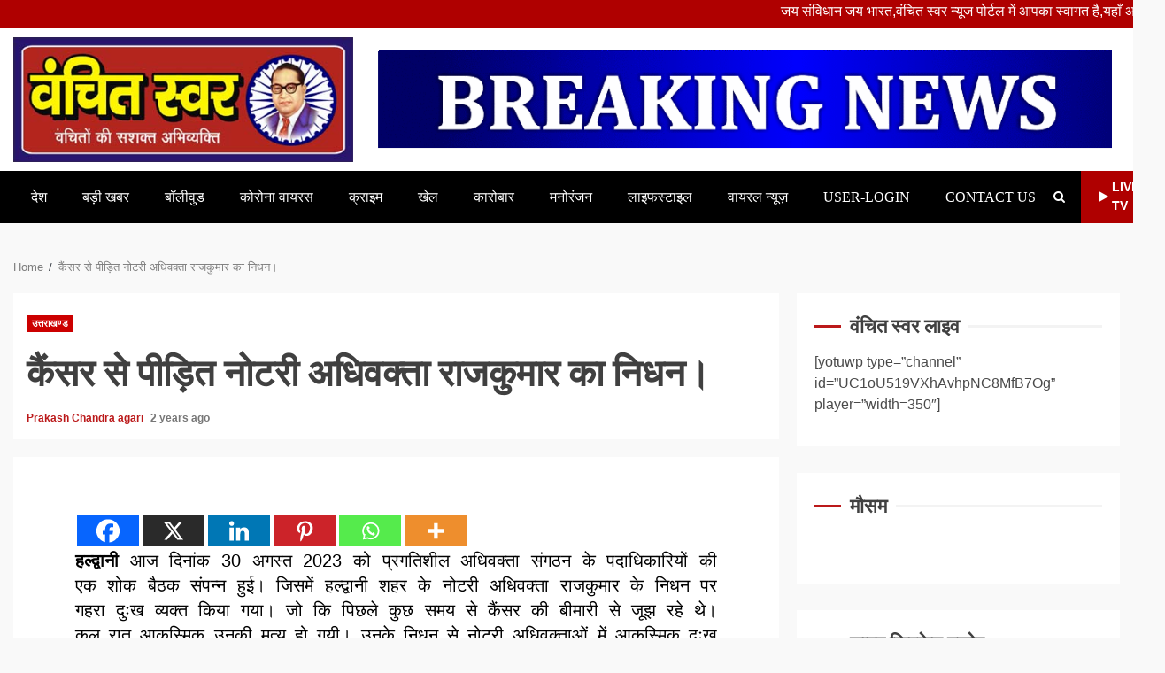

--- FILE ---
content_type: text/html; charset=UTF-8
request_url: https://www.vanchitswar.in/archives/9501
body_size: 19938
content:
<!doctype html>
<html lang="en-US">
<head>
    <meta charset="UTF-8">
    <meta name="viewport" content="width=device-width, initial-scale=1">
    <link rel="profile" href="http://gmpg.org/xfn/11">
	<meta name="google-site-verification" content="Pm1SURLifAbc55VwO9vU4l3dcLHsmlUB8Tzp-Ylvf10" />
	<!-- Global site tag (gtag.js) - Google Analytics -->
<script async src="https://www.googletagmanager.com/gtag/js?id=G-3P0ZGRR6WZ"></script>
<script>
  window.dataLayer = window.dataLayer || [];
  function gtag(){dataLayer.push(arguments);}
  gtag('js', new Date());

  gtag('config', 'G-3P0ZGRR6WZ');
</script>
	<script async src="https://pagead2.googlesyndication.com/pagead/js/adsbygoogle.js?client=ca-pub-4059918109555610"
     crossorigin="anonymous"></script>
    <style id="dynamic-mobmenu-inline-css" type="text/css">@media (-webkit-min-device-pixel-ratio: 2), (min-resolution: 192dpi) {

	.mob-menu-logo-holder .mob-retina-logo {
		display: inline-block;
	}
	.mob-standard-logo {
		display: none!important;
	}
}

@media screen and ( min-width: 782px ){
		body.admin-bar .mobmenu, body.admin-bar .mobmenu-panel, .show-nav-left.admin-bar .mobmenu-overlay, .show-nav-right.admin-bar .mobmenu-overlay {
			top: 32px!important;
		}
				body.admin-bar .mobmenu-search-holder {
				top: 82px!important;
		}
}

@media screen and ( max-width: 782px ){
	body.admin-bar .mobmenu, body.admin-bar .mobmenu-panel, .show-nav-left.admin-bar .mobmenu-overlay, .show-nav-right.admin-bar .mobmenu-overlay {
		top: 46px!important;
	}

	body.admin-bar .mob-menu-header-banner {
		top: 0px!important;
	}
		body.admin-bar .mobmenu-search-holder {
		top: 96px!important;
	}
	body.admin-bar  .mob-menu-slideout .mobmenu-search-holder {
		top: 50px!important;
	}

}

@media screen and ( max-width: 479px ) {
	.mob-menu-overlay .mobmenu-content {
		padding-top: 5%;
	}
}

@media screen and ( max-width: 782px ) {
	.mob-menu-overlay .mobmenu-content {
		padding-top: 10%;
	}
}


@media only screen and (min-width:1025px){
	.mob_menu, .mobmenu-panel, .mobmenu, .mobmenu-cart-panel, .mobmenu-footer-menu-holder, .mobmenu-right-panel, .mobmenu-left-panel  {
		display: none!important;
	}
}

@media only screen and (max-width:1024px) {

			
	.mobmenur-container i {
		color: #FFF;
	}
	.mobmenul-container i {
		color: #FFF;
	}
	.mobmenul-container img {
		max-height:  40px;
		float: left;
	}
	.mobmenur-container img {
		max-height:  40px;
		float: right;
	}
	.mob-expand-submenu i {
		font-size: 25px;
	}
	#mobmenuleft li a , #mobmenuleft li a:visited, .mobmenu-content h2, .mobmenu-content h3, .show-nav-left .mob-menu-copyright, .show-nav-left .mob-expand-submenu i {
		color: #666;

	}
	.mob-cancel-button {
		font-size: 30px!important;
	}

	/* 3rd Level Left Menu Items Background color on Hover*/
	.mobmenu-content #mobmenuleft .sub-menu  .sub-menu li a:hover {
		color: #ccc;
	}
	/* 3rd Level Left Menu Items Background color on Hover*/
	.mobmenu-content #mobmenuleft .sub-menu .sub-menu li:hover {
		background-color: #666;
	}
	.mobmenu-content #mobmenuleft li:hover, .mobmenu-content #mobmenuright li:hover  {
		background-color: #666;
	}
	.mobmenu-content #mobmenuright li:hover  {
		background-color: #666 ;
	}
	/* 3rd Level Right Menu Items Background color on Hover*/
	.mobmenu-content #mobmenuright .sub-menu .sub-menu li:hover {
		background-color: #666;
	}
	/* 3rd Level Right Menu Items Background color on Hover*/
	.mobmenu-content #mobmenuright .sub-menu  .sub-menu li a:hover {
		color: #ccc;
	}

		.mobmenu-content #mobmenuleft .sub-menu {
		background-color: #3a3a3a ;
		margin: 0;
		color: #fff ;
		width: 100%;
		position: initial;
		height: 100%;
	}
	.mob-menu-left-bg-holder {
				opacity: 1;
		background-attachment: fixed ;
		background-position: center top ;
		-webkit-background-size:  cover;
		-moz-background-size: cover;
		background-size: cover;
	}
	.mob-menu-right-bg-holder { 
				opacity: 1;
		background-attachment: fixed ;
		background-position: center top ;
		-webkit-background-size: cover;
		-moz-background-size: cover;
		background-size:  cover;
	}
		.mobmenu-content #mobmenuleft .sub-menu a {
		color: #fff ;
	}
	.mobmenu-content #mobmenuright .sub-menu  a {
		color: #fff ;
	}
	.mobmenu-content #mobmenuright .sub-menu .sub-menu {
		background-color: inherit;
	}
	.mobmenu-content #mobmenuright .sub-menu {
		background-color: #3a3a3a ;
		margin: 0;
		color: #fff ;
		position: initial;
		width: 100%;
	}
	#mobmenuleft li:hover a, #mobmenuleft li:hover i {
		color: #FFF;
	}
	#mobmenuright li a , #mobmenuright li a:visited, .show-nav-right .mob-menu-copyright, .show-nav-right .mob-expand-submenu i {
		color: #666 ;
	}
	#mobmenuright li a:hover {
		color: #FFF ;
	}
	.mobmenul-container {
		top: 10px;
		margin-left: 5px;
		margin-top: 0px;
		height: 50px;
		float: left;
	}
	.mobmenur-container {
		top: 10px;
		margin-right: 5px;
		margin-top: 0px;
	}
		.mob-menu-logo-holder {
		margin-top:   0px;
		text-align:   left;
		margin-left:  20px;;
		margin-right: 0;
		height:       50px;
		float:left;	}
	.mob-menu-header-holder {
		width:  100% ;
		background-color: #000000 ;
		height: 50px ;
		position:fixed;
	}
	body.mob-menu-overlay, body.mob-menu-slideout, body.mob-menu-slideout-over, body.mob-menu-slideout-top {
		padding-top: 50px;
	}
		.mobmenul-container, .mobmenur-container{
		position: relative; 
	}
	.mobmenu-left-panel {
		background-color:#F7F7F7;;
		width:  270px;  
	}
	.mobmenu-right-panel {
		background-color:#F7F7F7;		width:  270px; 
	}
	.show-nav-left .mobmenu-overlay, .show-nav-right .mobmenu-overlay, .show-mob-menu-search .mobmenu-overlay  {
		background: rgba(0, 0, 0, 0.83);
	}
	.mob-menu-slideout-top .mobmenu-overlay {
		display:none!important;
	}
	.mob-menu-slideout.show-nav-left .mobmenu-push-wrap, .mob-menu-slideout.show-nav-left .mob-menu-header-holder {
		-webkit-transform: translateX(270px);
		-moz-transform: translateX(270px);
		-ms-transform: translateX(270px);
		-o-transform: translateX(270px);
		transform: translateX(270px);
	}
	.mob-menu-slideout.show-nav-right .mobmenu-push-wrap, .mob-menu-slideout.show-nav-right .mob-menu-header-holder {
		-webkit-transform: translateX(-270px);
		-moz-transform: translateX(-270px);
		-ms-transform: translateX(-270px);
		-o-transform: translateX(-270px);
		transform: translateX(-270px);
	}
	.mob-menu-slideout-top .mobmenu-panel {
		width:  100%;
		height: 100%;
		z-index: 1;
		position: fixed;
		left: 0px;
		top: 0px;
		max-height: 100%;
		-webkit-transform: translateY(-100%);
		-moz-transform: translateY(-100%);
		-ms-transform: translateY(-100%);
		-o-transform: translateY(-100%);
		transform: translateY(-100%);
	}
	.mob-menu-slideout-top.show-nav-left .show-panel, .mob-menu-slideout-top.show-nav-right .show-panel  {
		-webkit-transform: translateY(0px);
		-moz-transform: translateY(0px);
		-ms-transform: translateY(0px);
		-o-transform: translateY(0px);
		transform: translateY(0px);
		z-index: 300000;
	}
	.mob-menu-slideout-over.show-nav-left .mobmenu-left-panel {
		overflow: hidden;
	}
	.show-nav-left .mobmenu-panel.show-panel , .show-nav-right .mobmenu-panel.show-panel {
		z-index: 300000;
	}
	/* Hides everything pushed outside of it */
	.mob-menu-slideout .mobmenu-panel, .mob-menu-slideout-over .mobmenu-panel, .mob-menu-slideout .mobmenu-cart-panel, .mob-menu-slideout-over .mobmenu-cart-panel {
		position: fixed;
		top: 0;
		height: 100%;
		overflow-y: auto;
		overflow-x: auto;
		z-index: 10000;
		opacity: 1;
	}
	/*End of Mobmenu Slide Over */
	.mobmenu .headertext { 
		color: #FFF ;
		text-decoration: none;
	}
	.headertext span {
		position: absolute;
		line-height: 50px;
	}
	.mobmenu-search-holder {
		top: 50px;
	}
	/*Premium options  */
	
	/* Mobile Menu Frontend CSS Style*/
	body.mob-menu-overlay, body.mob-menu-slideout, body.mob-menu-slideout-over, body.mob-menu-slideout-top  {
		overflow-x: hidden;
	}
	
	.mobmenu-left-panel li a, .leftmbottom, .leftmtop{
		padding-left: 10%;
		padding-right: 10%;
	}
	.mobmenu-content li > .sub-menu li {
		padding-left: calc(10*1%);
	}

	.mobmenu-right-panel li, .rightmbottom, .rightmtop{
		padding-left: 10%;
		padding-right: 10%;
	}
	.mobmenul-container i {
		line-height: 30px;
		font-size: 30px;
		float: left;
	}
	.mobmenul-container svg {
			width: 30px;
	        margin-right: .2em;
	        margin-left: .2em;
			padding-top: 2px;
			float:left;
	}
	.show-panel svg.mob-cancel-button {
		width: 30px;
		padding: 4px;
        margin: 6px;
	}
	

	.left-menu-icon-text {
		float: left;
		line-height: 30px;
		color: #222;
	}
	.mobmenu-left-panel .mobmenu-display-name {
		color: #666;
	}
	.right-menu-icon-text {
		float: right;
		line-height: 30px;
		color: #222;
	}
	.mobmenur-container i {
		line-height: 30px;
		font-size: 30px;
		float: right;
	}
	.mobmenur-container svg {
			width: 30px;
	        margin-right: .2em;
	        margin-left: .2em;
			padding-top: 2px;
			float: left;
	}
	.nav, .main-navigation, .genesis-nav-menu, #main-header, #et-top-navigation, .site-header, .site-branding, .ast-mobile-menu-buttons, .storefront-handheld-footer-bar, .hide {
		display: none!important;
	}
	
	.mob-standard-logo {
		display: inline-block;
		height:50px!important;	}
	.mob-retina-logo {
		height:50px!important;	}
	.mobmenu-content #mobmenuleft > li > a:hover {
		background-color: #666;
	}

	.mobmenu-content #mobmenuright > li > a:hover {
		background-color: #666;
	}
	.mobmenu-left-panel .mob-cancel-button {
		color: #666;
	}
	.mobmenu-right-panel .mob-cancel-button {
		color: #666;
	}	
	
}


.mob-menu-logo-holder > .headertext span,.mobmenu input.mob-menu-search-field {
	font-family:Dosis;
	font-size:20px;
	font-weight:inherit;
	font-style:normal;
	letter-spacing:normal;
	text-transform:none;
}

.left-menu-icon-text {
	font-family:Dosis;
	font-size:inherit;
	font-weight:inherit;
	font-style:normal;
	line-height:1.5em;
	letter-spacing:normal;
	text-transform:none;
}

#mobmenuleft .mob-expand-submenu,#mobmenuleft > .widgettitle,#mobmenuleft li a,#mobmenuleft li a:visited,#mobmenuleft .mobmenu-content h2,#mobmenuleft .mobmenu-content h3,.mobmenu-left-panel .mobmenu-display-name, .mobmenu-content .mobmenu-tabs-header li {
	font-family:Dosis;
	font-size:inherit;
	font-weight:inherit;
	font-style:normal;
	line-height:1.5em;
	letter-spacing:normal;
	text-transform:none;
}

.right-menu-icon-text {
	font-family:Dosis;
	font-size:inherit;
	font-weight:inherit;
	font-style:normal;
	line-height:1.5em;
	letter-spacing:normal;
	text-transform:none;
}

#mobmenuright li a,#mobmenuright li a:visited,#mobmenuright .mobmenu-content h2,#mobmenuright .mobmenu-content h3,.mobmenu-left-panel .mobmenu-display-name {
	font-family:Dosis;
	font-size:inherit;
	font-weight:inherit;
	font-style:normal;
	line-height:1.5em;
	letter-spacing:normal;
	text-transform:none;
}

</style><meta name='robots' content='index, follow, max-image-preview:large, max-snippet:-1, max-video-preview:-1' />

	<!-- This site is optimized with the Yoast SEO plugin v25.7 - https://yoast.com/wordpress/plugins/seo/ -->
	<title>कैंसर से पीड़ित नोटरी अधिवक्ता राजकुमार का निधन। - Vanchit Swar</title>
	<link rel="canonical" href="https://www.vanchitswar.in/archives/9501" />
	<meta property="og:locale" content="en_US" />
	<meta property="og:type" content="article" />
	<meta property="og:title" content="कैंसर से पीड़ित नोटरी अधिवक्ता राजकुमार का निधन। - Vanchit Swar" />
	<meta property="og:description" content="हल्द्वानी आज दिनांक 30 अगस्त 2023 को प्रगतिशील अधिवक्ता संगठन के पदाधिकारियों की एक शोक बैठक संपन्न हुई। जिसमें हल्द्वानी शहर के नोटरी अधिवक्ता राजकुमार" />
	<meta property="og:url" content="https://www.vanchitswar.in/archives/9501" />
	<meta property="og:site_name" content="Vanchit Swar" />
	<meta property="article:published_time" content="2023-08-30T11:54:28+00:00" />
	<meta property="og:image" content="https://www.vanchitswar.in/wp-content/uploads/2023/08/IMG_20230830_171249.jpg" />
	<meta property="og:image:width" content="720" />
	<meta property="og:image:height" content="946" />
	<meta property="og:image:type" content="image/jpeg" />
	<meta name="author" content="Prakash Chandra agari" />
	<meta name="twitter:card" content="summary_large_image" />
	<meta name="twitter:label1" content="Written by" />
	<meta name="twitter:data1" content="Prakash Chandra agari" />
	<script type="application/ld+json" class="yoast-schema-graph">{"@context":"https://schema.org","@graph":[{"@type":"Article","@id":"https://www.vanchitswar.in/archives/9501#article","isPartOf":{"@id":"https://www.vanchitswar.in/archives/9501"},"author":{"name":"Prakash Chandra agari","@id":"https://www.vanchitswar.in/#/schema/person/63fe20a0f58652b6f23800208178309c"},"headline":"कैंसर से पीड़ित नोटरी अधिवक्ता राजकुमार का निधन।","datePublished":"2023-08-30T11:54:28+00:00","mainEntityOfPage":{"@id":"https://www.vanchitswar.in/archives/9501"},"wordCount":0,"commentCount":0,"publisher":{"@id":"https://www.vanchitswar.in/#organization"},"articleSection":["उत्तराखण्ड"],"inLanguage":"en-US","potentialAction":[{"@type":"CommentAction","name":"Comment","target":["https://www.vanchitswar.in/archives/9501#respond"]}]},{"@type":"WebPage","@id":"https://www.vanchitswar.in/archives/9501","url":"https://www.vanchitswar.in/archives/9501","name":"कैंसर से पीड़ित नोटरी अधिवक्ता राजकुमार का निधन। - Vanchit Swar","isPartOf":{"@id":"https://www.vanchitswar.in/#website"},"datePublished":"2023-08-30T11:54:28+00:00","breadcrumb":{"@id":"https://www.vanchitswar.in/archives/9501#breadcrumb"},"inLanguage":"en-US","potentialAction":[{"@type":"ReadAction","target":["https://www.vanchitswar.in/archives/9501"]}]},{"@type":"BreadcrumbList","@id":"https://www.vanchitswar.in/archives/9501#breadcrumb","itemListElement":[{"@type":"ListItem","position":1,"name":"Home","item":"https://www.vanchitswar.in/"},{"@type":"ListItem","position":2,"name":"कैंसर से पीड़ित नोटरी अधिवक्ता राजकुमार का निधन।"}]},{"@type":"WebSite","@id":"https://www.vanchitswar.in/#website","url":"https://www.vanchitswar.in/","name":"Vanchit Swar","description":"Hindi news, news in hindi, breaking news in hindi, latest news in hindi","publisher":{"@id":"https://www.vanchitswar.in/#organization"},"potentialAction":[{"@type":"SearchAction","target":{"@type":"EntryPoint","urlTemplate":"https://www.vanchitswar.in/?s={search_term_string}"},"query-input":{"@type":"PropertyValueSpecification","valueRequired":true,"valueName":"search_term_string"}}],"inLanguage":"en-US"},{"@type":"Organization","@id":"https://www.vanchitswar.in/#organization","name":"Vanchit Swar","url":"https://www.vanchitswar.in/","logo":{"@type":"ImageObject","inLanguage":"en-US","@id":"https://www.vanchitswar.in/#/schema/logo/image/","url":"https://www.vanchitswar.in/wp-content/uploads/2021/08/vanchit.jpg","contentUrl":"https://www.vanchitswar.in/wp-content/uploads/2021/08/vanchit.jpg","width":450,"height":165,"caption":"Vanchit Swar"},"image":{"@id":"https://www.vanchitswar.in/#/schema/logo/image/"}},{"@type":"Person","@id":"https://www.vanchitswar.in/#/schema/person/63fe20a0f58652b6f23800208178309c","name":"Prakash Chandra agari","image":{"@type":"ImageObject","inLanguage":"en-US","@id":"https://www.vanchitswar.in/#/schema/person/image/","url":"https://secure.gravatar.com/avatar/95b2db3c0471fba16d5a6b5c2945ac15f74e2a441b1d5f09aba4c5027fff2c12?s=96&d=mm&r=g","contentUrl":"https://secure.gravatar.com/avatar/95b2db3c0471fba16d5a6b5c2945ac15f74e2a441b1d5f09aba4c5027fff2c12?s=96&d=mm&r=g","caption":"Prakash Chandra agari"},"sameAs":["https://www.vanchitswar.in"],"url":"https://www.vanchitswar.in/archives/author/prakashagari56gmail-com"}]}</script>
	<!-- / Yoast SEO plugin. -->


<link rel='dns-prefetch' href='//fonts.googleapis.com' />
<link rel="alternate" type="application/rss+xml" title="Vanchit Swar &raquo; Feed" href="https://www.vanchitswar.in/feed" />
<link rel="alternate" type="application/rss+xml" title="Vanchit Swar &raquo; Comments Feed" href="https://www.vanchitswar.in/comments/feed" />
<link rel="alternate" type="application/rss+xml" title="Vanchit Swar &raquo; कैंसर से पीड़ित नोटरी अधिवक्ता राजकुमार का निधन। Comments Feed" href="https://www.vanchitswar.in/archives/9501/feed" />
<link rel="alternate" title="oEmbed (JSON)" type="application/json+oembed" href="https://www.vanchitswar.in/wp-json/oembed/1.0/embed?url=https%3A%2F%2Fwww.vanchitswar.in%2Farchives%2F9501" />
<link rel="alternate" title="oEmbed (XML)" type="text/xml+oembed" href="https://www.vanchitswar.in/wp-json/oembed/1.0/embed?url=https%3A%2F%2Fwww.vanchitswar.in%2Farchives%2F9501&#038;format=xml" />
<style id='wp-img-auto-sizes-contain-inline-css' type='text/css'>
img:is([sizes=auto i],[sizes^="auto," i]){contain-intrinsic-size:3000px 1500px}
/*# sourceURL=wp-img-auto-sizes-contain-inline-css */
</style>

<style id='wp-emoji-styles-inline-css' type='text/css'>

	img.wp-smiley, img.emoji {
		display: inline !important;
		border: none !important;
		box-shadow: none !important;
		height: 1em !important;
		width: 1em !important;
		margin: 0 0.07em !important;
		vertical-align: -0.1em !important;
		background: none !important;
		padding: 0 !important;
	}
/*# sourceURL=wp-emoji-styles-inline-css */
</style>
<link rel='stylesheet' id='wp-block-library-css' href='https://www.vanchitswar.in/wp-includes/css/dist/block-library/style.min.css?ver=6.9' type='text/css' media='all' />
<style id='global-styles-inline-css' type='text/css'>
:root{--wp--preset--aspect-ratio--square: 1;--wp--preset--aspect-ratio--4-3: 4/3;--wp--preset--aspect-ratio--3-4: 3/4;--wp--preset--aspect-ratio--3-2: 3/2;--wp--preset--aspect-ratio--2-3: 2/3;--wp--preset--aspect-ratio--16-9: 16/9;--wp--preset--aspect-ratio--9-16: 9/16;--wp--preset--color--black: #000000;--wp--preset--color--cyan-bluish-gray: #abb8c3;--wp--preset--color--white: #ffffff;--wp--preset--color--pale-pink: #f78da7;--wp--preset--color--vivid-red: #cf2e2e;--wp--preset--color--luminous-vivid-orange: #ff6900;--wp--preset--color--luminous-vivid-amber: #fcb900;--wp--preset--color--light-green-cyan: #7bdcb5;--wp--preset--color--vivid-green-cyan: #00d084;--wp--preset--color--pale-cyan-blue: #8ed1fc;--wp--preset--color--vivid-cyan-blue: #0693e3;--wp--preset--color--vivid-purple: #9b51e0;--wp--preset--gradient--vivid-cyan-blue-to-vivid-purple: linear-gradient(135deg,rgb(6,147,227) 0%,rgb(155,81,224) 100%);--wp--preset--gradient--light-green-cyan-to-vivid-green-cyan: linear-gradient(135deg,rgb(122,220,180) 0%,rgb(0,208,130) 100%);--wp--preset--gradient--luminous-vivid-amber-to-luminous-vivid-orange: linear-gradient(135deg,rgb(252,185,0) 0%,rgb(255,105,0) 100%);--wp--preset--gradient--luminous-vivid-orange-to-vivid-red: linear-gradient(135deg,rgb(255,105,0) 0%,rgb(207,46,46) 100%);--wp--preset--gradient--very-light-gray-to-cyan-bluish-gray: linear-gradient(135deg,rgb(238,238,238) 0%,rgb(169,184,195) 100%);--wp--preset--gradient--cool-to-warm-spectrum: linear-gradient(135deg,rgb(74,234,220) 0%,rgb(151,120,209) 20%,rgb(207,42,186) 40%,rgb(238,44,130) 60%,rgb(251,105,98) 80%,rgb(254,248,76) 100%);--wp--preset--gradient--blush-light-purple: linear-gradient(135deg,rgb(255,206,236) 0%,rgb(152,150,240) 100%);--wp--preset--gradient--blush-bordeaux: linear-gradient(135deg,rgb(254,205,165) 0%,rgb(254,45,45) 50%,rgb(107,0,62) 100%);--wp--preset--gradient--luminous-dusk: linear-gradient(135deg,rgb(255,203,112) 0%,rgb(199,81,192) 50%,rgb(65,88,208) 100%);--wp--preset--gradient--pale-ocean: linear-gradient(135deg,rgb(255,245,203) 0%,rgb(182,227,212) 50%,rgb(51,167,181) 100%);--wp--preset--gradient--electric-grass: linear-gradient(135deg,rgb(202,248,128) 0%,rgb(113,206,126) 100%);--wp--preset--gradient--midnight: linear-gradient(135deg,rgb(2,3,129) 0%,rgb(40,116,252) 100%);--wp--preset--font-size--small: 13px;--wp--preset--font-size--medium: 20px;--wp--preset--font-size--large: 36px;--wp--preset--font-size--x-large: 42px;--wp--preset--spacing--20: 0.44rem;--wp--preset--spacing--30: 0.67rem;--wp--preset--spacing--40: 1rem;--wp--preset--spacing--50: 1.5rem;--wp--preset--spacing--60: 2.25rem;--wp--preset--spacing--70: 3.38rem;--wp--preset--spacing--80: 5.06rem;--wp--preset--shadow--natural: 6px 6px 9px rgba(0, 0, 0, 0.2);--wp--preset--shadow--deep: 12px 12px 50px rgba(0, 0, 0, 0.4);--wp--preset--shadow--sharp: 6px 6px 0px rgba(0, 0, 0, 0.2);--wp--preset--shadow--outlined: 6px 6px 0px -3px rgb(255, 255, 255), 6px 6px rgb(0, 0, 0);--wp--preset--shadow--crisp: 6px 6px 0px rgb(0, 0, 0);}:where(.is-layout-flex){gap: 0.5em;}:where(.is-layout-grid){gap: 0.5em;}body .is-layout-flex{display: flex;}.is-layout-flex{flex-wrap: wrap;align-items: center;}.is-layout-flex > :is(*, div){margin: 0;}body .is-layout-grid{display: grid;}.is-layout-grid > :is(*, div){margin: 0;}:where(.wp-block-columns.is-layout-flex){gap: 2em;}:where(.wp-block-columns.is-layout-grid){gap: 2em;}:where(.wp-block-post-template.is-layout-flex){gap: 1.25em;}:where(.wp-block-post-template.is-layout-grid){gap: 1.25em;}.has-black-color{color: var(--wp--preset--color--black) !important;}.has-cyan-bluish-gray-color{color: var(--wp--preset--color--cyan-bluish-gray) !important;}.has-white-color{color: var(--wp--preset--color--white) !important;}.has-pale-pink-color{color: var(--wp--preset--color--pale-pink) !important;}.has-vivid-red-color{color: var(--wp--preset--color--vivid-red) !important;}.has-luminous-vivid-orange-color{color: var(--wp--preset--color--luminous-vivid-orange) !important;}.has-luminous-vivid-amber-color{color: var(--wp--preset--color--luminous-vivid-amber) !important;}.has-light-green-cyan-color{color: var(--wp--preset--color--light-green-cyan) !important;}.has-vivid-green-cyan-color{color: var(--wp--preset--color--vivid-green-cyan) !important;}.has-pale-cyan-blue-color{color: var(--wp--preset--color--pale-cyan-blue) !important;}.has-vivid-cyan-blue-color{color: var(--wp--preset--color--vivid-cyan-blue) !important;}.has-vivid-purple-color{color: var(--wp--preset--color--vivid-purple) !important;}.has-black-background-color{background-color: var(--wp--preset--color--black) !important;}.has-cyan-bluish-gray-background-color{background-color: var(--wp--preset--color--cyan-bluish-gray) !important;}.has-white-background-color{background-color: var(--wp--preset--color--white) !important;}.has-pale-pink-background-color{background-color: var(--wp--preset--color--pale-pink) !important;}.has-vivid-red-background-color{background-color: var(--wp--preset--color--vivid-red) !important;}.has-luminous-vivid-orange-background-color{background-color: var(--wp--preset--color--luminous-vivid-orange) !important;}.has-luminous-vivid-amber-background-color{background-color: var(--wp--preset--color--luminous-vivid-amber) !important;}.has-light-green-cyan-background-color{background-color: var(--wp--preset--color--light-green-cyan) !important;}.has-vivid-green-cyan-background-color{background-color: var(--wp--preset--color--vivid-green-cyan) !important;}.has-pale-cyan-blue-background-color{background-color: var(--wp--preset--color--pale-cyan-blue) !important;}.has-vivid-cyan-blue-background-color{background-color: var(--wp--preset--color--vivid-cyan-blue) !important;}.has-vivid-purple-background-color{background-color: var(--wp--preset--color--vivid-purple) !important;}.has-black-border-color{border-color: var(--wp--preset--color--black) !important;}.has-cyan-bluish-gray-border-color{border-color: var(--wp--preset--color--cyan-bluish-gray) !important;}.has-white-border-color{border-color: var(--wp--preset--color--white) !important;}.has-pale-pink-border-color{border-color: var(--wp--preset--color--pale-pink) !important;}.has-vivid-red-border-color{border-color: var(--wp--preset--color--vivid-red) !important;}.has-luminous-vivid-orange-border-color{border-color: var(--wp--preset--color--luminous-vivid-orange) !important;}.has-luminous-vivid-amber-border-color{border-color: var(--wp--preset--color--luminous-vivid-amber) !important;}.has-light-green-cyan-border-color{border-color: var(--wp--preset--color--light-green-cyan) !important;}.has-vivid-green-cyan-border-color{border-color: var(--wp--preset--color--vivid-green-cyan) !important;}.has-pale-cyan-blue-border-color{border-color: var(--wp--preset--color--pale-cyan-blue) !important;}.has-vivid-cyan-blue-border-color{border-color: var(--wp--preset--color--vivid-cyan-blue) !important;}.has-vivid-purple-border-color{border-color: var(--wp--preset--color--vivid-purple) !important;}.has-vivid-cyan-blue-to-vivid-purple-gradient-background{background: var(--wp--preset--gradient--vivid-cyan-blue-to-vivid-purple) !important;}.has-light-green-cyan-to-vivid-green-cyan-gradient-background{background: var(--wp--preset--gradient--light-green-cyan-to-vivid-green-cyan) !important;}.has-luminous-vivid-amber-to-luminous-vivid-orange-gradient-background{background: var(--wp--preset--gradient--luminous-vivid-amber-to-luminous-vivid-orange) !important;}.has-luminous-vivid-orange-to-vivid-red-gradient-background{background: var(--wp--preset--gradient--luminous-vivid-orange-to-vivid-red) !important;}.has-very-light-gray-to-cyan-bluish-gray-gradient-background{background: var(--wp--preset--gradient--very-light-gray-to-cyan-bluish-gray) !important;}.has-cool-to-warm-spectrum-gradient-background{background: var(--wp--preset--gradient--cool-to-warm-spectrum) !important;}.has-blush-light-purple-gradient-background{background: var(--wp--preset--gradient--blush-light-purple) !important;}.has-blush-bordeaux-gradient-background{background: var(--wp--preset--gradient--blush-bordeaux) !important;}.has-luminous-dusk-gradient-background{background: var(--wp--preset--gradient--luminous-dusk) !important;}.has-pale-ocean-gradient-background{background: var(--wp--preset--gradient--pale-ocean) !important;}.has-electric-grass-gradient-background{background: var(--wp--preset--gradient--electric-grass) !important;}.has-midnight-gradient-background{background: var(--wp--preset--gradient--midnight) !important;}.has-small-font-size{font-size: var(--wp--preset--font-size--small) !important;}.has-medium-font-size{font-size: var(--wp--preset--font-size--medium) !important;}.has-large-font-size{font-size: var(--wp--preset--font-size--large) !important;}.has-x-large-font-size{font-size: var(--wp--preset--font-size--x-large) !important;}
/*# sourceURL=global-styles-inline-css */
</style>

<style id='classic-theme-styles-inline-css' type='text/css'>
/*! This file is auto-generated */
.wp-block-button__link{color:#fff;background-color:#32373c;border-radius:9999px;box-shadow:none;text-decoration:none;padding:calc(.667em + 2px) calc(1.333em + 2px);font-size:1.125em}.wp-block-file__button{background:#32373c;color:#fff;text-decoration:none}
/*# sourceURL=/wp-includes/css/classic-themes.min.css */
</style>
<link rel='stylesheet' id='font-awesome-css' href='https://www.vanchitswar.in/wp-content/themes/kreeti-lite/assets/font-awesome/css/font-awesome.min.css?ver=6.9' type='text/css' media='all' />
<link rel='stylesheet' id='bootstrap-css' href='https://www.vanchitswar.in/wp-content/themes/kreeti-lite/assets/bootstrap/css/bootstrap.min.css?ver=6.9' type='text/css' media='all' />
<link rel='stylesheet' id='slick-css-css' href='https://www.vanchitswar.in/wp-content/themes/kreeti-lite/assets/slick/css/slick.min.css?ver=6.9' type='text/css' media='all' />
<link rel='stylesheet' id='sidr-css' href='https://www.vanchitswar.in/wp-content/themes/kreeti-lite/assets/sidr/css/jquery.sidr.dark.css?ver=6.9' type='text/css' media='all' />
<link rel='stylesheet' id='magnific-popup-css' href='https://www.vanchitswar.in/wp-content/themes/kreeti-lite/assets/magnific-popup/magnific-popup.css?ver=6.9' type='text/css' media='all' />
<link rel='stylesheet' id='kreeti-google-fonts-css' href='https://fonts.googleapis.com/css?family=Open%20Sans:400,400italic,600,700|Roboto:100,300,400,500,700&#038;subset=latin,latin-ext' type='text/css' media='all' />
<link rel='stylesheet' id='kreeti-style-css' href='https://www.vanchitswar.in/wp-content/themes/kreeti-lite/style.css?ver=6.9' type='text/css' media='all' />
<link rel='stylesheet' id='mm-google-webfont-dosis-css' href='//fonts.googleapis.com/css?family=Dosis%3Ainherit%2C400&#038;subset=latin%2Clatin-ext&#038;ver=6.9' type='text/css' media='all' />
<link rel='stylesheet' id='heateor_sss_frontend_css-css' href='https://www.vanchitswar.in/wp-content/plugins/sassy-social-share/public/css/sassy-social-share-public.css?ver=3.3.77' type='text/css' media='all' />
<style id='heateor_sss_frontend_css-inline-css' type='text/css'>
.heateor_sss_button_instagram span.heateor_sss_svg,a.heateor_sss_instagram span.heateor_sss_svg{background:radial-gradient(circle at 30% 107%,#fdf497 0,#fdf497 5%,#fd5949 45%,#d6249f 60%,#285aeb 90%)}.heateor_sss_horizontal_sharing .heateor_sss_svg,.heateor_sss_standard_follow_icons_container .heateor_sss_svg{color:#fff;border-width:0px;border-style:solid;border-color:transparent}.heateor_sss_horizontal_sharing .heateorSssTCBackground{color:#666}.heateor_sss_horizontal_sharing span.heateor_sss_svg:hover,.heateor_sss_standard_follow_icons_container span.heateor_sss_svg:hover{border-color:transparent;}.heateor_sss_vertical_sharing span.heateor_sss_svg,.heateor_sss_floating_follow_icons_container span.heateor_sss_svg{color:#fff;border-width:0px;border-style:solid;border-color:transparent;}.heateor_sss_vertical_sharing .heateorSssTCBackground{color:#666;}.heateor_sss_vertical_sharing span.heateor_sss_svg:hover,.heateor_sss_floating_follow_icons_container span.heateor_sss_svg:hover{border-color:transparent;}@media screen and (max-width:783px) {.heateor_sss_vertical_sharing{display:none!important}}
/*# sourceURL=heateor_sss_frontend_css-inline-css */
</style>
<link rel='stylesheet' id='__EPYT__style-css' href='https://www.vanchitswar.in/wp-content/plugins/youtube-embed-plus/styles/ytprefs.min.css?ver=14.2.3' type='text/css' media='all' />
<style id='__EPYT__style-inline-css' type='text/css'>

                .epyt-gallery-thumb {
                        width: 33.333%;
                }
                
/*# sourceURL=__EPYT__style-inline-css */
</style>
<link rel='stylesheet' id='cssmobmenu-icons-css' href='https://www.vanchitswar.in/wp-content/plugins/mobile-menu/includes/css/mobmenu-icons.css?ver=6.9' type='text/css' media='all' />
<link rel='stylesheet' id='cssmobmenu-css' href='https://www.vanchitswar.in/wp-content/plugins/mobile-menu/includes/css/mobmenu.css?ver=2.8.8' type='text/css' media='all' />
<script type="text/javascript" src="https://www.vanchitswar.in/wp-includes/js/jquery/jquery.min.js?ver=3.7.1" id="jquery-core-js"></script>
<script type="text/javascript" src="https://www.vanchitswar.in/wp-includes/js/jquery/jquery-migrate.min.js?ver=3.4.1" id="jquery-migrate-js"></script>
<script type="text/javascript" id="__ytprefs__-js-extra">
/* <![CDATA[ */
var _EPYT_ = {"ajaxurl":"https://www.vanchitswar.in/wp-admin/admin-ajax.php","security":"ea968b51fc","gallery_scrolloffset":"20","eppathtoscripts":"https://www.vanchitswar.in/wp-content/plugins/youtube-embed-plus/scripts/","eppath":"https://www.vanchitswar.in/wp-content/plugins/youtube-embed-plus/","epresponsiveselector":"[\"iframe.__youtube_prefs_widget__\"]","epdovol":"1","version":"14.2.3","evselector":"iframe.__youtube_prefs__[src], iframe[src*=\"youtube.com/embed/\"], iframe[src*=\"youtube-nocookie.com/embed/\"]","ajax_compat":"","maxres_facade":"eager","ytapi_load":"light","pause_others":"","stopMobileBuffer":"1","facade_mode":"","not_live_on_channel":""};
//# sourceURL=__ytprefs__-js-extra
/* ]]> */
</script>
<script type="text/javascript" src="https://www.vanchitswar.in/wp-content/plugins/youtube-embed-plus/scripts/ytprefs.min.js?ver=14.2.3" id="__ytprefs__-js"></script>
<script type="text/javascript" src="https://www.vanchitswar.in/wp-content/plugins/mobile-menu/includes/js/mobmenu.js?ver=2.8.8" id="mobmenujs-js"></script>
<link rel="https://api.w.org/" href="https://www.vanchitswar.in/wp-json/" /><link rel="alternate" title="JSON" type="application/json" href="https://www.vanchitswar.in/wp-json/wp/v2/posts/9501" /><link rel="EditURI" type="application/rsd+xml" title="RSD" href="https://www.vanchitswar.in/xmlrpc.php?rsd" />
<meta name="generator" content="WordPress 6.9" />
<link rel='shortlink' href='https://www.vanchitswar.in/?p=9501' />
<link rel="pingback" href="https://www.vanchitswar.in/xmlrpc.php">        <style type="text/css">
                        .site-title,
            .site-description {
                position: absolute;
                clip: rect(1px, 1px, 1px, 1px);
                display: none;
            }

            

        </style>
        <link rel="icon" href="https://www.vanchitswar.in/wp-content/uploads/2021/08/vanchit-150x150.jpg" sizes="32x32" />
<link rel="icon" href="https://www.vanchitswar.in/wp-content/uploads/2021/08/vanchit.jpg" sizes="192x192" />
<link rel="apple-touch-icon" href="https://www.vanchitswar.in/wp-content/uploads/2021/08/vanchit.jpg" />
<meta name="msapplication-TileImage" content="https://www.vanchitswar.in/wp-content/uploads/2021/08/vanchit.jpg" />
		<style type="text/css" id="wp-custom-css">
			.kreeti-header .top-header {
    background-color: #000;
    padding: 10px 0;
    color: #fff;
	  display:none;
}
.header-layout-default .af-middle-header {
    padding: 0px 0;
}
.banner-vertical-slider .aft-trending-posts.list-part .af-double-column.list-style .read-title h4 {
    font-size: 16px;
}
.entry-content, #secondary .banner-vertical-slider .aft-trending-posts.list-part .af-double-column.list-style .read-title h4, .kreeti_trending_news_widget .banner-vertical-slider .aft-trending-posts.list-part .af-double-column.list-style .read-title h4, .kreeti_popular_news_widget .banner-vertical-slider .aft-trending-posts.list-part .af-double-column.list-style .read-title h4, .kreeti_posts_double_columns_widget .af-widget-body .af-double-column.list-style .read-title h4, #sidr .kreeti_express_posts_grid_widget .af-express-grid-wrap .read-single:first-child .read-title h4, #secondary .kreeti_express_posts_grid_widget .af-express-grid-wrap .read-single:first-child .read-title h4, .kreeti_express_posts_grid_widget .af-express-grid-wrap .read-single .read-title h4, .four-col-masonry article.col-3 .read-title h4, .four-col-masonry article.latest-posts-grid.col-3 .read-title h4, .af-list-post .read-title h4, .af-reated-posts .read-title h4, .af-main-banner-latest-posts .read-title h4, .af-main-banner-featured-posts .read-title h4, .af-main-banner-prime-news .post-description, .af-main-banner-prime-news .prime-realted-posts .read-title h4, .af-main-banner-thumb-posts .read-single:not(.af-cat-widget-carousel) .read-title h4, .af-main-banner-categorized-posts.express-posts .af-sec-post.list-part .read-title h4, .af-trending-posts .aft-trending-posts.list-part .af-double-column.list-style .read-title h4{
	  font-size: 20px;
}

.banner-exclusive-posts-wrapper {
    position: fixed;
    margin: 30px 0 0;
    bottom: 50px;
    z-index: 999;
}
.exclusive-slides {
    padding: 0 5px;
    overflow: hidden;
    position: relative;
     background-color: #223464;
}
.exclusive-posts .marquee a {
	 color: #fff;
	font-family: 'Mukta';
}
.rounded {
    text-align: center;
    background-color:#223464;
    color: #fff;
	  width:100%;
    margin: 0px;
    padding: 0px;
    line-height: 49px;
}

.scrol {
    background-color: #af0000;
    position:relative;
    width: 100%;
    color: #fff;
    line-height: 25px;
    padding: 0px;
    margin: 0px;
    z-index: 999;
}
.main-navigation .menu ul > li > a{
	
	color: #fff;
    text-decoration: none;
    padding: 0 0px;
    font-size: 16px;
    font-weight: 400;
    white-space: nowrap;
    position: relative;
	font-family: Noto Sans;
}
}
.scrol {
    background-color: #000;
    max-width: 100%;
    width: 100%;
    position: fixed;
    bottom: 40px;
    color: #fff;
}
.read-details.pad {
    padding-left: 20px;
    padding-right: 20px;
    padding-top: 20px;
    padding-bottom: 20px;
    font-family: Mukta;
    line-height: 28px;
    word-spacing: 4px;
    color: #000;
	 text-align:justify;
}

.aft-default-mode footer.site-footer {
    background-color: #af0000;
}
.aft-default-mode div#main-navigation-bar {
    background-color:#000;
}
.wp-post-author-shortcode.left {
    text-align: left;
	  display:none;
}
@media only screen and (max-width: 600px) {

	.kreeti-header .top-header {
    background-color: #183883;
    padding: 10px 0;
    color: #fff;
		display:none;
}
	.header-layout-default .af-middle-header {
    padding: 0px 0;
    background-color: lightblue;
    display: none;
}
	.aft-default-mode div#main-navigation-bar {
    background-color: #183883;
		 display: none;
}
}		</style>
		</head>

<body class="wp-singular post-template-default single single-post postid-9501 single-format-standard custom-background wp-custom-logo wp-embed-responsive wp-theme-kreeti-lite archive-first-post-full aft-default-mode aft-header-layout-default widget-title-border-center default-content-layout align-content-left  mob-menu-slideout-over">


<div id="page" class="site af-whole-wrapper">
    <a class="skip-link screen-reader-text" href="#content">Skip to content</a>

    
        <header id="masthead" class="header-layout-default kreeti-header">
			
            <div class="scrol">
<marquee>जय संविधान जय भारत,वंचित स्वर न्यूज पोर्टल में आपका स्वागत है,यहाँ आपको हमेसा ताजा खबरों से रूबरू कराया जाएगा , खबर ओर विज्ञापन के लिए संपर्क करे +91 9411335177,9719116621 ,हमारे यूट्यूब चैनल को सबस्क्राइब करें, साथ मे हमारे फेसबुक को लाइक जरूर करें ,  </marquee>
		</div>
<div class="top-header">
    <div class="container-wrapper">
		
        <div class="top-bar-flex">
			
            <div class="top-bar-left col-2">
				
                <div class="date-bar-left">
                                <span class="topbar-date">
        January 15, 2026    </span>
                        </div>
            </div>
            <div class="top-bar-right col-2">
                <div class="aft-small-social-menu">
                            
            <div class="social-navigation"><ul id="menu-social-menu" class="menu"><li id="menu-item-90" class="menu-item menu-item-type-custom menu-item-object-custom menu-item-90"><a href="https://www.facebook.com/VanchitSwar"><span class="screen-reader-text">Facebook</span></a></li>
<li id="menu-item-91" class="menu-item menu-item-type-custom menu-item-object-custom menu-item-91"><a href="https://twitter.com/vanchitswar"><span class="screen-reader-text">Twitter</span></a></li>
<li id="menu-item-92" class="menu-item menu-item-type-custom menu-item-object-custom menu-item-92"><a href="https://www.youtube.com/channel/UC1oU519VXhAvhpNC8MfB7Og"><span class="screen-reader-text">Youtube</span></a></li>
<li id="menu-item-93" class="menu-item menu-item-type-custom menu-item-object-custom menu-item-93"><a href="https://www.linkedin.com/"><span class="screen-reader-text">Linkedin</span></a></li>
</ul></div>
                            </div>
            </div>
        </div>
    </div>
</div>
<div class="af-middle-header "
     data-background="">
    <div class="container-wrapper">
        <div class="af-middle-container">
            <div class="logo">
                
        <div class="site-branding">
            <a href="https://www.vanchitswar.in/" class="custom-logo-link" rel="home"><img width="450" height="165" src="https://www.vanchitswar.in/wp-content/uploads/2021/08/vanchit.jpg" class="custom-logo" alt="Vanchit Swar" decoding="async" fetchpriority="high" srcset="https://www.vanchitswar.in/wp-content/uploads/2021/08/vanchit.jpg 450w, https://www.vanchitswar.in/wp-content/uploads/2021/08/vanchit-300x110.jpg 300w" sizes="(max-width: 450px) 100vw, 450px" /></a>                <p class="site-title font-family-1">
                    <a href="https://www.vanchitswar.in/" class="site-title-anchor"
                       rel="home">Vanchit Swar</a>
                </p>
            
                            <p class="site-description">Hindi news, news in hindi, breaking news in hindi, latest news in hindi</p>
                    </div>

                </div>
                                <div class="header-advertise">
                                    <div class="banner-promotions-wrapper">
                                    <div class="promotion-section">
                        <a href="#" target="_blank">
                            <img width="941" height="142" src="https://www.vanchitswar.in/wp-content/uploads/2021/08/bn.gif" class="attachment-full size-full" alt="" />                        </a>
                    </div>
                                

            </div>
            <!-- Trending line END -->
                                </div>
                        </div>
    </div>
</div>
<div id="main-navigation-bar" class="af-bottom-header">
    <div class="container-wrapper">
        <div class="bottom-bar-flex">
            <div class="offcanvas-navigaiton">
                                <div class="af-bottom-head-nav">
                            <div class="navigation-container">
            <nav class="main-navigation clearfix">
                <div class="aft-dynamic-navigation-elements">
                                        <button class="toggle-menu" aria-controls="primary-menu" aria-expanded="false">
                                        <span class="screen-reader-text">
                                            Primary Menu                                        </span>
                                        <i class="ham"></i>
                                    </button>



                <div class="menu main-menu menu-desktop show-menu-border"><ul id="primary-menu" class="menu"><li id="menu-item-55" class="menu-item menu-item-type-taxonomy menu-item-object-category menu-item-55"><a href="https://www.vanchitswar.in/archives/category/%e0%a4%a6%e0%a5%87%e0%a4%b6">देश</a></li>
<li id="menu-item-56" class="menu-item menu-item-type-taxonomy menu-item-object-category menu-item-56"><a href="https://www.vanchitswar.in/archives/category/%e0%a4%ac%e0%a5%9c%e0%a5%80-%e0%a4%96%e0%a4%ac%e0%a4%b0">बड़ी खबर</a></li>
<li id="menu-item-57" class="menu-item menu-item-type-taxonomy menu-item-object-category menu-item-57"><a href="https://www.vanchitswar.in/archives/category/%e0%a4%ac%e0%a5%89%e0%a4%b2%e0%a5%80%e0%a4%b5%e0%a5%81%e0%a4%a1">बॉलीवुड</a></li>
<li id="menu-item-52" class="menu-item menu-item-type-taxonomy menu-item-object-category menu-item-52"><a href="https://www.vanchitswar.in/archives/category/%e0%a4%95%e0%a5%8b%e0%a4%b0%e0%a5%8b%e0%a4%a8%e0%a4%be-%e0%a4%b5%e0%a4%be%e0%a4%af%e0%a4%b0%e0%a4%b8">कोरोना वायरस</a></li>
<li id="menu-item-53" class="menu-item menu-item-type-taxonomy menu-item-object-category menu-item-53"><a href="https://www.vanchitswar.in/archives/category/%e0%a4%95%e0%a5%8d%e0%a4%b0%e0%a4%be%e0%a4%87%e0%a4%ae">क्राइम</a></li>
<li id="menu-item-54" class="menu-item menu-item-type-taxonomy menu-item-object-category menu-item-54"><a href="https://www.vanchitswar.in/archives/category/%e0%a4%96%e0%a5%87%e0%a4%b2">खेल</a></li>
<li id="menu-item-51" class="menu-item menu-item-type-taxonomy menu-item-object-category menu-item-51"><a href="https://www.vanchitswar.in/archives/category/%e0%a4%95%e0%a4%be%e0%a4%b0%e0%a5%8b%e0%a4%ac%e0%a4%be%e0%a4%b0">कारोबार</a></li>
<li id="menu-item-58" class="menu-item menu-item-type-taxonomy menu-item-object-category menu-item-58"><a href="https://www.vanchitswar.in/archives/category/%e0%a4%ae%e0%a4%a8%e0%a5%8b%e0%a4%b0%e0%a4%82%e0%a4%9c%e0%a4%a8">मनोरंजन</a></li>
<li id="menu-item-59" class="menu-item menu-item-type-taxonomy menu-item-object-category menu-item-59"><a href="https://www.vanchitswar.in/archives/category/%e0%a4%b2%e0%a4%be%e0%a4%87%e0%a4%ab%e0%a4%b8%e0%a5%8d%e0%a4%9f%e0%a4%be%e0%a4%87%e0%a4%b2">लाइफस्टाइल</a></li>
<li id="menu-item-60" class="menu-item menu-item-type-taxonomy menu-item-object-category menu-item-60"><a href="https://www.vanchitswar.in/archives/category/%e0%a4%b5%e0%a4%be%e0%a4%af%e0%a4%b0%e0%a4%b2-%e0%a4%a8%e0%a5%8d%e0%a4%af%e0%a5%82%e0%a5%9b">वायरल न्यूज़</a></li>
<li id="menu-item-673" class="menu-item menu-item-type-custom menu-item-object-custom menu-item-673"><a href="http://www.vanchitswar.in/wp-admin">User-login</a></li>
<li id="menu-item-14711" class="menu-item menu-item-type-post_type menu-item-object-page menu-item-14711"><a href="https://www.vanchitswar.in/contact-us">Contact Us</a></li>
</ul></div>                </div>
            </nav>

        </div>


                    </div>
            </div>
            <div class="search-watch">
                        <div class="af-search-wrap">
            <div class="search-overlay">
                <a href="#" title="Search" class="search-icon">
                    <i class="fa fa-search"></i>
                </a>
                <div class="af-search-form">
                    <form role="search" method="get" class="search-form" action="https://www.vanchitswar.in/">
				<label>
					<span class="screen-reader-text">Search for:</span>
					<input type="search" class="search-field" placeholder="Search &hellip;" value="" name="s" />
				</label>
				<input type="submit" class="search-submit" value="Search" />
			</form>                </div>
            </div>
        </div>

                                     <div class="custom-menu-link">
                    <a href="https://www.youtube.com/channel/UC1oU519VXhAvhpNC8MfB7Og">
                                                    <i class="fa fa-play" aria-hidden="true"></i>
                        						Live TV
                      
                    </a>
                </div>
                    
                       
            </div>
        </div>
    </div>
</div>
    

        </header>

        <!-- end slider-section -->
        
        <div id="content" class="container-wrapper">
                <div class="af-breadcrumbs font-family-1 color-pad">

            <div role="navigation" aria-label="Breadcrumbs" class="breadcrumb-trail breadcrumbs" itemprop="breadcrumb"><ul class="trail-items" itemscope itemtype="http://schema.org/BreadcrumbList"><meta name="numberOfItems" content="2" /><meta name="itemListOrder" content="Ascending" /><li itemprop="itemListElement" itemscope itemtype="http://schema.org/ListItem" class="trail-item trail-begin"><a href="https://www.vanchitswar.in" rel="home" itemprop="item"><span itemprop="name">Home</span></a><meta itemprop="position" content="1" /></li><li itemprop="itemListElement" itemscope itemtype="http://schema.org/ListItem" class="trail-item trail-end"><a href="https://www.vanchitswar.in/archives/9501" itemprop="item"><span itemprop="name">कैंसर से पीड़ित नोटरी अधिवक्ता राजकुमार का निधन।</span></a><meta itemprop="position" content="2" /></li></ul></div>
        </div>
            <div class="section-block-upper">
        <div id="primary" class="content-area">
            <main id="main" class="site-main">
                                    <article id="post-9501" class="post-9501 post type-post status-publish format-standard hentry category-101">

                        <div class="entry-content-wrap read-single social-after-title">

                                    <header class="entry-header pos-rel">
            <div class="read-details">
                <div class="entry-header-details af-cat-widget-carousel">
                    
                        <div class="figure-categories read-categories figure-categories-bg ">
                                                        <ul class="cat-links"><li class="meta-category">
                             <a class="kreeti-categories category-color-1" href="https://www.vanchitswar.in/archives/category/%e0%a4%89%e0%a4%a4%e0%a5%8d%e0%a4%a4%e0%a4%b0%e0%a4%be%e0%a4%96%e0%a4%a3%e0%a5%8d%e0%a4%a1">
                                 उत्तराखण्ड
                             </a>
                        </li></ul>                        </div>
                                        <h1 class="entry-title">कैंसर से पीड़ित नोटरी अधिवक्ता राजकुमार का निधन।</h1>
                    
                    <div class="aft-post-excerpt-and-meta color-pad">
                                                
                        <div class="entry-meta">

                            
            <span class="author-links">

                
                    <span class="item-metadata posts-author byline">

            <a href="https://www.vanchitswar.in/archives/author/prakashagari56gmail-com">
                Prakash Chandra agari            </a>
        </span>
                
                                    <span class="item-metadata posts-date">

                        2 years ago            </span>
                
        </span>
                                                                    <div class="aft-comment-view-share">
            </div>
                                
                        </div>
                    </div>
                </div>
            </div>



        </header><!-- .entry-header -->




        <!-- end slider-section -->
                                    
                                                            <div class="read-img pos-rel">
                                                                                                        </div>

                                                        

    <div class="color-pad">
		        <div class="entry-content read-details pad ptb-10">
						<br>
            <div class='heateorSssClear'></div><div  class='heateor_sss_sharing_container heateor_sss_horizontal_sharing' data-heateor-sss-href='https://www.vanchitswar.in/archives/9501'><div class='heateor_sss_sharing_title' style="font-weight:bold" ></div><div class="heateor_sss_sharing_ul"><a aria-label="Facebook" class="heateor_sss_facebook" href="https://www.facebook.com/sharer/sharer.php?u=https%3A%2F%2Fwww.vanchitswar.in%2Farchives%2F9501" title="Facebook" rel="nofollow noopener" target="_blank" style="font-size:32px!important;box-shadow:none;display:inline-block;vertical-align:middle"><span class="heateor_sss_svg" style="background-color:#0765FE;width:70px;height:35px;display:inline-block;opacity:1;float:left;font-size:32px;box-shadow:none;display:inline-block;font-size:16px;padding:0 4px;vertical-align:middle;background-repeat:repeat;overflow:hidden;padding:0;cursor:pointer;box-sizing:content-box"><svg style="display:block;" focusable="false" aria-hidden="true" xmlns="http://www.w3.org/2000/svg" width="100%" height="100%" viewBox="0 0 32 32"><path fill="#fff" d="M28 16c0-6.627-5.373-12-12-12S4 9.373 4 16c0 5.628 3.875 10.35 9.101 11.647v-7.98h-2.474V16H13.1v-1.58c0-4.085 1.849-5.978 5.859-5.978.76 0 2.072.15 2.608.298v3.325c-.283-.03-.775-.045-1.386-.045-1.967 0-2.728.745-2.728 2.683V16h3.92l-.673 3.667h-3.247v8.245C23.395 27.195 28 22.135 28 16Z"></path></svg></span></a><a aria-label="X" class="heateor_sss_button_x" href="https://twitter.com/intent/tweet?text=%E0%A4%95%E0%A5%88%E0%A4%82%E0%A4%B8%E0%A4%B0%20%E0%A4%B8%E0%A5%87%20%E0%A4%AA%E0%A5%80%E0%A4%A1%E0%A4%BC%E0%A4%BF%E0%A4%A4%20%E0%A4%A8%E0%A5%8B%E0%A4%9F%E0%A4%B0%E0%A5%80%20%E0%A4%85%E0%A4%A7%E0%A4%BF%E0%A4%B5%E0%A4%95%E0%A5%8D%E0%A4%A4%E0%A4%BE%20%E0%A4%B0%E0%A4%BE%E0%A4%9C%E0%A4%95%E0%A5%81%E0%A4%AE%E0%A4%BE%E0%A4%B0%20%E0%A4%95%E0%A4%BE%20%E0%A4%A8%E0%A4%BF%E0%A4%A7%E0%A4%A8%E0%A5%A4&url=https%3A%2F%2Fwww.vanchitswar.in%2Farchives%2F9501" title="X" rel="nofollow noopener" target="_blank" style="font-size:32px!important;box-shadow:none;display:inline-block;vertical-align:middle"><span class="heateor_sss_svg heateor_sss_s__default heateor_sss_s_x" style="background-color:#2a2a2a;width:70px;height:35px;display:inline-block;opacity:1;float:left;font-size:32px;box-shadow:none;display:inline-block;font-size:16px;padding:0 4px;vertical-align:middle;background-repeat:repeat;overflow:hidden;padding:0;cursor:pointer;box-sizing:content-box"><svg width="100%" height="100%" style="display:block;" focusable="false" aria-hidden="true" xmlns="http://www.w3.org/2000/svg" viewBox="0 0 32 32"><path fill="#fff" d="M21.751 7h3.067l-6.7 7.658L26 25.078h-6.172l-4.833-6.32-5.531 6.32h-3.07l7.167-8.19L6 7h6.328l4.37 5.777L21.75 7Zm-1.076 16.242h1.7L11.404 8.74H9.58l11.094 14.503Z"></path></svg></span></a><a aria-label="Linkedin" class="heateor_sss_button_linkedin" href="https://www.linkedin.com/sharing/share-offsite/?url=https%3A%2F%2Fwww.vanchitswar.in%2Farchives%2F9501" title="Linkedin" rel="nofollow noopener" target="_blank" style="font-size:32px!important;box-shadow:none;display:inline-block;vertical-align:middle"><span class="heateor_sss_svg heateor_sss_s__default heateor_sss_s_linkedin" style="background-color:#0077b5;width:70px;height:35px;display:inline-block;opacity:1;float:left;font-size:32px;box-shadow:none;display:inline-block;font-size:16px;padding:0 4px;vertical-align:middle;background-repeat:repeat;overflow:hidden;padding:0;cursor:pointer;box-sizing:content-box"><svg style="display:block;" focusable="false" aria-hidden="true" xmlns="http://www.w3.org/2000/svg" width="100%" height="100%" viewBox="0 0 32 32"><path d="M6.227 12.61h4.19v13.48h-4.19V12.61zm2.095-6.7a2.43 2.43 0 0 1 0 4.86c-1.344 0-2.428-1.09-2.428-2.43s1.084-2.43 2.428-2.43m4.72 6.7h4.02v1.84h.058c.56-1.058 1.927-2.176 3.965-2.176 4.238 0 5.02 2.792 5.02 6.42v7.395h-4.183v-6.56c0-1.564-.03-3.574-2.178-3.574-2.18 0-2.514 1.7-2.514 3.46v6.668h-4.187V12.61z" fill="#fff"></path></svg></span></a><a aria-label="Pinterest" class="heateor_sss_button_pinterest" href="https://www.vanchitswar.in/archives/9501" onclick="event.preventDefault();javascript:void( (function() {var e=document.createElement('script' );e.setAttribute('type','text/javascript' );e.setAttribute('charset','UTF-8' );e.setAttribute('src','//assets.pinterest.com/js/pinmarklet.js?r='+Math.random()*99999999);document.body.appendChild(e)})());" title="Pinterest" rel="noopener" style="font-size:32px!important;box-shadow:none;display:inline-block;vertical-align:middle"><span class="heateor_sss_svg heateor_sss_s__default heateor_sss_s_pinterest" style="background-color:#cc2329;width:70px;height:35px;display:inline-block;opacity:1;float:left;font-size:32px;box-shadow:none;display:inline-block;font-size:16px;padding:0 4px;vertical-align:middle;background-repeat:repeat;overflow:hidden;padding:0;cursor:pointer;box-sizing:content-box"><svg style="display:block;" focusable="false" aria-hidden="true" xmlns="http://www.w3.org/2000/svg" width="100%" height="100%" viewBox="-2 -2 35 35"><path fill="#fff" d="M16.539 4.5c-6.277 0-9.442 4.5-9.442 8.253 0 2.272.86 4.293 2.705 5.046.303.125.574.005.662-.33.061-.231.205-.816.27-1.06.088-.331.053-.447-.191-.736-.532-.627-.873-1.439-.873-2.591 0-3.338 2.498-6.327 6.505-6.327 3.548 0 5.497 2.168 5.497 5.062 0 3.81-1.686 7.025-4.188 7.025-1.382 0-2.416-1.142-2.085-2.545.397-1.674 1.166-3.48 1.166-4.689 0-1.081-.581-1.983-1.782-1.983-1.413 0-2.548 1.462-2.548 3.419 0 1.247.421 2.091.421 2.091l-1.699 7.199c-.505 2.137-.076 4.755-.039 5.019.021.158.223.196.314.077.13-.17 1.813-2.247 2.384-4.324.162-.587.929-3.631.929-3.631.46.876 1.801 1.646 3.227 1.646 4.247 0 7.128-3.871 7.128-9.053.003-3.918-3.317-7.568-8.361-7.568z"/></svg></span></a><a aria-label="Whatsapp" class="heateor_sss_whatsapp" href="https://api.whatsapp.com/send?text=%E0%A4%95%E0%A5%88%E0%A4%82%E0%A4%B8%E0%A4%B0%20%E0%A4%B8%E0%A5%87%20%E0%A4%AA%E0%A5%80%E0%A4%A1%E0%A4%BC%E0%A4%BF%E0%A4%A4%20%E0%A4%A8%E0%A5%8B%E0%A4%9F%E0%A4%B0%E0%A5%80%20%E0%A4%85%E0%A4%A7%E0%A4%BF%E0%A4%B5%E0%A4%95%E0%A5%8D%E0%A4%A4%E0%A4%BE%20%E0%A4%B0%E0%A4%BE%E0%A4%9C%E0%A4%95%E0%A5%81%E0%A4%AE%E0%A4%BE%E0%A4%B0%20%E0%A4%95%E0%A4%BE%20%E0%A4%A8%E0%A4%BF%E0%A4%A7%E0%A4%A8%E0%A5%A4%20https%3A%2F%2Fwww.vanchitswar.in%2Farchives%2F9501" title="Whatsapp" rel="nofollow noopener" target="_blank" style="font-size:32px!important;box-shadow:none;display:inline-block;vertical-align:middle"><span class="heateor_sss_svg" style="background-color:#55eb4c;width:70px;height:35px;display:inline-block;opacity:1;float:left;font-size:32px;box-shadow:none;display:inline-block;font-size:16px;padding:0 4px;vertical-align:middle;background-repeat:repeat;overflow:hidden;padding:0;cursor:pointer;box-sizing:content-box"><svg style="display:block;" focusable="false" aria-hidden="true" xmlns="http://www.w3.org/2000/svg" width="100%" height="100%" viewBox="-6 -5 40 40"><path class="heateor_sss_svg_stroke heateor_sss_no_fill" stroke="#fff" stroke-width="2" fill="none" d="M 11.579798566743314 24.396926207859085 A 10 10 0 1 0 6.808479557110079 20.73576436351046"></path><path d="M 7 19 l -1 6 l 6 -1" class="heateor_sss_no_fill heateor_sss_svg_stroke" stroke="#fff" stroke-width="2" fill="none"></path><path d="M 10 10 q -1 8 8 11 c 5 -1 0 -6 -1 -3 q -4 -3 -5 -5 c 4 -2 -1 -5 -1 -4" fill="#fff"></path></svg></span></a><a class="heateor_sss_more" aria-label="More" title="More" rel="nofollow noopener" style="font-size: 32px!important;border:0;box-shadow:none;display:inline-block!important;font-size:16px;padding:0 4px;vertical-align: middle;display:inline;" href="https://www.vanchitswar.in/archives/9501" onclick="event.preventDefault()"><span class="heateor_sss_svg" style="background-color:#ee8e2d;width:70px;height:35px;display:inline-block!important;opacity:1;float:left;font-size:32px!important;box-shadow:none;display:inline-block;font-size:16px;padding:0 4px;vertical-align:middle;display:inline;background-repeat:repeat;overflow:hidden;padding:0;cursor:pointer;box-sizing:content-box;" onclick="heateorSssMoreSharingPopup(this, 'https://www.vanchitswar.in/archives/9501', '%E0%A4%95%E0%A5%88%E0%A4%82%E0%A4%B8%E0%A4%B0%20%E0%A4%B8%E0%A5%87%20%E0%A4%AA%E0%A5%80%E0%A4%A1%E0%A4%BC%E0%A4%BF%E0%A4%A4%20%E0%A4%A8%E0%A5%8B%E0%A4%9F%E0%A4%B0%E0%A5%80%20%E0%A4%85%E0%A4%A7%E0%A4%BF%E0%A4%B5%E0%A4%95%E0%A5%8D%E0%A4%A4%E0%A4%BE%20%E0%A4%B0%E0%A4%BE%E0%A4%9C%E0%A4%95%E0%A5%81%E0%A4%AE%E0%A4%BE%E0%A4%B0%20%E0%A4%95%E0%A4%BE%20%E0%A4%A8%E0%A4%BF%E0%A4%A7%E0%A4%A8%E0%A5%A4', '' )"><svg xmlns="http://www.w3.org/2000/svg" xmlns:xlink="http://www.w3.org/1999/xlink" viewBox="-.3 0 32 32" version="1.1" width="100%" height="100%" style="display:block;" xml:space="preserve"><g><path fill="#fff" d="M18 14V8h-4v6H8v4h6v6h4v-6h6v-4h-6z" fill-rule="evenodd"></path></g></svg></span></a></div><div class="heateorSssClear"></div></div><div class='heateorSssClear'></div><p><strong>हल्द्वानी</strong> आज दिनांक 30 अगस्त 2023 को प्रगतिशील अधिवक्ता संगठन के पदाधिकारियों की एक शोक बैठक संपन्न हुई। जिसमें हल्द्वानी शहर के नोटरी अधिवक्ता राजकुमार के निधन पर गहरा दुःख व्यक्त किया गया। जो कि पिछले कुछ समय से कैंसर की बीमारी से जूझ रहे थे। कल रात आकस्मिक उनकी मृत्यु हो गयी। उनके निधन से नोटरी अधिवक्ताओं में आकस्मिक दुःख की लहर आ गयी। तथा उनके द्वारा शोक सभा कर उनके परिवार को दुःख सहने की मंगल कामना की गयी। वह एक युवा नोटरी अधिवक्ता थे। 2 वर्ष पूर्व ही उन्हें यह पद मिला था। उनके पीछे 4 लड़कियों व एक छोटा पुत्र को रोता विलकता छोड़ गए हैं। संगठन के पदाधिकारियों द्वारा गहरा दुःख व्यक्त किया गया। तथा वह एक मिलनसार व हंसमुख प्रवृत्ति के व्यक्ति थे। तथा  वे कई सामाजिक संगठनों से जुड़े हुए अधिवक्ता थे। उनके इस आकस्मिक निधन पर बार एसोसिएशन हल्द्वानी ने भी गहरा दुःख व्यक्त किया तथा तहसील परिसर हल्द्वानी में भी शोक की लहर ही रही है। आज शोक सभा में नोटरी एडवोकेट वसीम अहमद, एडवोकेट प्रमोद कुमार, संपादक वंचित स्वर, नोटरी एडवोकेट गंगा प्रसाद, एडवोकेट राम सिंह बसेड़ा, एडवोकेट संजय बघरवाल, एडवोकेट मनोज कुमार, गणेश चंद्र, नवल किशोर, विपिन चंद्र, मोहन चंद्र, मोहन सिंह बिष्ट, सुनील कुमार, अनिल कनौजिया, अनिल कुमार इत्यादि अधिवक्ता व दस्तावेज लेखक चंद्र प्रकाश, ओम प्रकाश, फैजान, नंदा बल्लभ, विनोद कुमार शामिल रहे।</p>
                            <div class="post-item-metadata entry-meta">
                                    </div>
                        
	<nav class="navigation post-navigation" aria-label="Continue Reading">
		<h2 class="screen-reader-text">Continue Reading</h2>
		<div class="nav-links"><div class="nav-previous"><a href="https://www.vanchitswar.in/archives/9498" rel="prev"><span class="em-post-navigation">Previous:</span> युवा कल्याण विभाग द्वारा राष्ट्रीय खेल दिवस पर आयोजित दो दिवसीय वॉलीबॉल प्रतियोगिता का समापन।</a></div><div class="nav-next"><a href="https://www.vanchitswar.in/archives/9504" rel="next"><span class="em-post-navigation">Next:</span> प्रतिष्ठित शैलशिल्पी कर्मवीर जयानंद भारतीय सम्मान 2023 से सम्मानित होंगे मदन कुमार शिल्पकार।</a></div></div>
	</nav>                    </div><!-- .entry-content -->
    </div>
                        </div>


                        
<div id="comments" class="comments-area">

		<div id="respond" class="comment-respond">
		<h3 id="reply-title" class="comment-reply-title">Leave a Reply <small><a rel="nofollow" id="cancel-comment-reply-link" href="/archives/9501#respond" style="display:none;">Cancel reply</a></small></h3><form action="https://www.vanchitswar.in/wp-comments-post.php" method="post" id="commentform" class="comment-form"><p class="comment-notes"><span id="email-notes">Your email address will not be published.</span> <span class="required-field-message">Required fields are marked <span class="required">*</span></span></p><p class="comment-form-comment"><label for="comment">Comment <span class="required">*</span></label> <textarea id="comment" name="comment" cols="45" rows="8" maxlength="65525" required></textarea></p><p class="comment-form-author"><label for="author">Name <span class="required">*</span></label> <input id="author" name="author" type="text" value="" size="30" maxlength="245" autocomplete="name" required /></p>
<p class="comment-form-email"><label for="email">Email <span class="required">*</span></label> <input id="email" name="email" type="email" value="" size="30" maxlength="100" aria-describedby="email-notes" autocomplete="email" required /></p>
<p class="comment-form-url"><label for="url">Website</label> <input id="url" name="url" type="url" value="" size="30" maxlength="200" autocomplete="url" /></p>
<p class="comment-form-cookies-consent"><input id="wp-comment-cookies-consent" name="wp-comment-cookies-consent" type="checkbox" value="yes" /> <label for="wp-comment-cookies-consent">Save my name, email, and website in this browser for the next time I comment.</label></p>
<p class="form-submit"><input name="submit" type="submit" id="submit" class="submit" value="Post Comment" /> <input type='hidden' name='comment_post_ID' value='9501' id='comment_post_ID' />
<input type='hidden' name='comment_parent' id='comment_parent' value='0' />
</p></form>	</div><!-- #respond -->
	
</div><!-- #comments -->

                        
<div class="promotionspace enable-promotionspace">
    <div class="af-reated-posts kreeti-customizer">
                        <h4 class="related-title widget-title header-after1">
                    <span class="heading-line-before"></span>
                    वेब स्टोरी                    <span class="heading-line-after"></span>
                </h4>
                    <div class="af-container-row clearfix">
                                <div class="col-3 float-l pad latest-posts-grid af-sec-post" data-mh="latest-posts-grid">
                        <div class="read-single color-pad">
                            <div class="data-bg read-img pos-rel read-bg-img"
                                 data-background="https://www.vanchitswar.in/wp-content/uploads/2026/01/IMG-20260114-WA0005-574x530.jpg">
                                <img src="https://www.vanchitswar.in/wp-content/uploads/2026/01/IMG-20260114-WA0005-574x530.jpg"
                                     alt="IMG-20260114-WA0005"> <a
                                        class="aft-post-image-link"
                                        href="https://www.vanchitswar.in/archives/17116">निर्वाचित होने के बाद अपने पैतृक गांव पहुंचने पर प्रांतीय महामंत्री का जोरदार स्वागत।</a>
                                                                                                
                            </div>
							
                            <div class="read-details color-tp-pad pad ptb-10">
                                <div class="read-categories">
                                    <ul class="cat-links"><li class="meta-category">
                             <a class="kreeti-categories category-color-1" href="https://www.vanchitswar.in/archives/category/%e0%a4%89%e0%a4%a4%e0%a5%8d%e0%a4%a4%e0%a4%b0-%e0%a4%aa%e0%a5%8d%e0%a4%b0%e0%a4%a6%e0%a5%87%e0%a4%b6">
                                 उत्तर प्रदेश
                             </a>
                        </li><li class="meta-category">
                             <a class="kreeti-categories category-color-1" href="https://www.vanchitswar.in/archives/category/%e0%a4%89%e0%a4%a4%e0%a5%8d%e0%a4%a4%e0%a4%b0%e0%a4%be%e0%a4%96%e0%a4%a3%e0%a5%8d%e0%a4%a1">
                                 उत्तराखण्ड
                             </a>
                        </li><li class="meta-category">
                             <a class="kreeti-categories category-color-1" href="https://www.vanchitswar.in/archives/category/%e0%a4%95%e0%a4%be%e0%a4%b0%e0%a5%8b%e0%a4%ac%e0%a4%be%e0%a4%b0">
                                 कारोबार
                             </a>
                        </li><li class="meta-category">
                             <a class="kreeti-categories category-color-1" href="https://www.vanchitswar.in/archives/category/%e0%a4%95%e0%a5%8b%e0%a4%b0%e0%a5%8b%e0%a4%a8%e0%a4%be-%e0%a4%b5%e0%a4%be%e0%a4%af%e0%a4%b0%e0%a4%b8">
                                 कोरोना वायरस
                             </a>
                        </li><li class="meta-category">
                             <a class="kreeti-categories category-color-1" href="https://www.vanchitswar.in/archives/category/%e0%a4%95%e0%a5%8d%e0%a4%b0%e0%a4%be%e0%a4%87%e0%a4%ae">
                                 क्राइम
                             </a>
                        </li><li class="meta-category">
                             <a class="kreeti-categories category-color-1" href="https://www.vanchitswar.in/archives/category/%e0%a4%96%e0%a5%87%e0%a4%b2">
                                 खेल
                             </a>
                        </li><li class="meta-category">
                             <a class="kreeti-categories category-color-1" href="https://www.vanchitswar.in/archives/category/%e0%a4%a6%e0%a5%87%e0%a4%b6">
                                 देश
                             </a>
                        </li><li class="meta-category">
                             <a class="kreeti-categories category-color-1" href="https://www.vanchitswar.in/archives/category/%e0%a4%a6%e0%a5%87%e0%a4%b9%e0%a4%b0%e0%a4%be%e0%a4%a6%e0%a5%82%e0%a4%a8">
                                 देहरादून
                             </a>
                        </li><li class="meta-category">
                             <a class="kreeti-categories category-color-1" href="https://www.vanchitswar.in/archives/category/%e0%a4%a8%e0%a4%88-%e0%a4%a6%e0%a4%bf%e0%a4%b2%e0%a5%8d%e0%a4%b2%e0%a5%80">
                                 नई दिल्ली
                             </a>
                        </li><li class="meta-category">
                             <a class="kreeti-categories category-color-1" href="https://www.vanchitswar.in/archives/category/%e0%a4%aa%e0%a4%b0%e0%a4%bf%e0%a4%b5%e0%a4%b9%e0%a4%a8">
                                 परिवहन
                             </a>
                        </li><li class="meta-category">
                             <a class="kreeti-categories category-color-1" href="https://www.vanchitswar.in/archives/category/%e0%a4%aa%e0%a4%b0%e0%a5%8d%e0%a4%af%e0%a4%9f%e0%a4%a8">
                                 पर्यटन
                             </a>
                        </li><li class="meta-category">
                             <a class="kreeti-categories category-color-1" href="https://www.vanchitswar.in/archives/category/%e0%a4%ac%e0%a5%9c%e0%a5%80-%e0%a4%96%e0%a4%ac%e0%a4%b0">
                                 बड़ी खबर
                             </a>
                        </li><li class="meta-category">
                             <a class="kreeti-categories category-color-1" href="https://www.vanchitswar.in/archives/category/%e0%a4%ac%e0%a5%89%e0%a4%b2%e0%a5%80%e0%a4%b5%e0%a5%81%e0%a4%a1">
                                 बॉलीवुड
                             </a>
                        </li><li class="meta-category">
                             <a class="kreeti-categories category-color-1" href="https://www.vanchitswar.in/archives/category/%e0%a4%ae%e0%a4%a8%e0%a5%8b%e0%a4%b0%e0%a4%82%e0%a4%9c%e0%a4%a8">
                                 मनोरंजन
                             </a>
                        </li><li class="meta-category">
                             <a class="kreeti-categories category-color-1" href="https://www.vanchitswar.in/archives/category/%e0%a4%b0%e0%a4%be%e0%a4%9c%e0%a4%a8%e0%a5%80%e0%a4%a4%e0%a4%bf">
                                 राजनीति
                             </a>
                        </li><li class="meta-category">
                             <a class="kreeti-categories category-color-1" href="https://www.vanchitswar.in/archives/category/%e0%a4%b0%e0%a4%be%e0%a4%b6%e0%a4%bf%e0%a4%ab%e0%a4%b2">
                                 राशिफल
                             </a>
                        </li><li class="meta-category">
                             <a class="kreeti-categories category-color-1" href="https://www.vanchitswar.in/archives/category/%e0%a4%b2%e0%a4%be%e0%a4%87%e0%a4%ab%e0%a4%b8%e0%a5%8d%e0%a4%9f%e0%a4%be%e0%a4%87%e0%a4%b2">
                                 लाइफस्टाइल
                             </a>
                        </li><li class="meta-category">
                             <a class="kreeti-categories category-color-1" href="https://www.vanchitswar.in/archives/category/%e0%a4%b5%e0%a4%be%e0%a4%af%e0%a4%b0%e0%a4%b2-%e0%a4%a8%e0%a5%8d%e0%a4%af%e0%a5%82%e0%a5%9b">
                                 वायरल न्यूज़
                             </a>
                        </li><li class="meta-category">
                             <a class="kreeti-categories category-color-1" href="https://www.vanchitswar.in/archives/category/%e0%a4%95%e0%a4%be%e0%a4%b0%e0%a5%8b%e0%a4%ac%e0%a4%be%e0%a4%b0/%e0%a4%b5%e0%a4%bf%e0%a4%9c%e0%a5%8d%e0%a4%9e%e0%a4%be%e0%a4%aa%e0%a4%a8">
                                 विज्ञापन
                             </a>
                        </li><li class="meta-category">
                             <a class="kreeti-categories category-color-1" href="https://www.vanchitswar.in/archives/category/%e0%a4%b8%e0%a5%87%e0%a4%b9%e0%a4%a4">
                                 सेहत
                             </a>
                        </li><li class="meta-category">
                             <a class="kreeti-categories category-color-1" href="https://www.vanchitswar.in/archives/category/%e0%a4%b8%e0%a5%8d%e0%a4%b5%e0%a4%be%e0%a4%b8%e0%a5%8d%e0%a4%a5">
                                 स्वास्थ
                             </a>
                        </li></ul>                                </div>
                                <div class="read-title">
									
                                    <h4>
                                        <a href="https://www.vanchitswar.in/archives/17116">निर्वाचित होने के बाद अपने पैतृक गांव पहुंचने पर प्रांतीय महामंत्री का जोरदार स्वागत।</a>
                                    </h4>
									
                                </div>
                                <div class="entry-meta">
                                    
            <span class="author-links">

                
                    <span class="item-metadata posts-author byline">

            <a href="https://www.vanchitswar.in/archives/author/prakashagari56gmail-com">
                Prakash Chandra agari            </a>
        </span>
                
                                    <span class="item-metadata posts-date">

                        1 day ago            </span>
                
        </span>
                                            
                                        <span class="aft-comment-view-share">
            </span>
                                    </div>
                            </div>
                        </div>
                    </div>
                                    <div class="col-3 float-l pad latest-posts-grid af-sec-post" data-mh="latest-posts-grid">
                        <div class="read-single color-pad">
                            <div class="data-bg read-img pos-rel read-bg-img"
                                 data-background="https://www.vanchitswar.in/wp-content/uploads/2026/01/IMG-20260113-WA0004-720x530.jpg">
                                <img src="https://www.vanchitswar.in/wp-content/uploads/2026/01/IMG-20260113-WA0004-720x530.jpg"
                                     alt="IMG-20260113-WA0004"> <a
                                        class="aft-post-image-link"
                                        href="https://www.vanchitswar.in/archives/17113">जिलाधिकारी अंशुल सिंह ने नन्दा देवी मंदिर में चल रहे कार्यों का किया निरीक्षण।</a>
                                                                                                
                            </div>
							
                            <div class="read-details color-tp-pad pad ptb-10">
                                <div class="read-categories">
                                    <ul class="cat-links"><li class="meta-category">
                             <a class="kreeti-categories category-color-1" href="https://www.vanchitswar.in/archives/category/%e0%a4%89%e0%a4%a4%e0%a5%8d%e0%a4%a4%e0%a4%b0-%e0%a4%aa%e0%a5%8d%e0%a4%b0%e0%a4%a6%e0%a5%87%e0%a4%b6">
                                 उत्तर प्रदेश
                             </a>
                        </li><li class="meta-category">
                             <a class="kreeti-categories category-color-1" href="https://www.vanchitswar.in/archives/category/%e0%a4%89%e0%a4%a4%e0%a5%8d%e0%a4%a4%e0%a4%b0%e0%a4%be%e0%a4%96%e0%a4%a3%e0%a5%8d%e0%a4%a1">
                                 उत्तराखण्ड
                             </a>
                        </li><li class="meta-category">
                             <a class="kreeti-categories category-color-1" href="https://www.vanchitswar.in/archives/category/%e0%a4%95%e0%a4%be%e0%a4%b0%e0%a5%8b%e0%a4%ac%e0%a4%be%e0%a4%b0">
                                 कारोबार
                             </a>
                        </li><li class="meta-category">
                             <a class="kreeti-categories category-color-1" href="https://www.vanchitswar.in/archives/category/%e0%a4%95%e0%a5%8b%e0%a4%b0%e0%a5%8b%e0%a4%a8%e0%a4%be-%e0%a4%b5%e0%a4%be%e0%a4%af%e0%a4%b0%e0%a4%b8">
                                 कोरोना वायरस
                             </a>
                        </li><li class="meta-category">
                             <a class="kreeti-categories category-color-1" href="https://www.vanchitswar.in/archives/category/%e0%a4%95%e0%a5%8d%e0%a4%b0%e0%a4%be%e0%a4%87%e0%a4%ae">
                                 क्राइम
                             </a>
                        </li><li class="meta-category">
                             <a class="kreeti-categories category-color-1" href="https://www.vanchitswar.in/archives/category/%e0%a4%96%e0%a5%87%e0%a4%b2">
                                 खेल
                             </a>
                        </li><li class="meta-category">
                             <a class="kreeti-categories category-color-1" href="https://www.vanchitswar.in/archives/category/%e0%a4%a6%e0%a5%87%e0%a4%b6">
                                 देश
                             </a>
                        </li><li class="meta-category">
                             <a class="kreeti-categories category-color-1" href="https://www.vanchitswar.in/archives/category/%e0%a4%a6%e0%a5%87%e0%a4%b9%e0%a4%b0%e0%a4%be%e0%a4%a6%e0%a5%82%e0%a4%a8">
                                 देहरादून
                             </a>
                        </li><li class="meta-category">
                             <a class="kreeti-categories category-color-1" href="https://www.vanchitswar.in/archives/category/%e0%a4%a8%e0%a4%88-%e0%a4%a6%e0%a4%bf%e0%a4%b2%e0%a5%8d%e0%a4%b2%e0%a5%80">
                                 नई दिल्ली
                             </a>
                        </li><li class="meta-category">
                             <a class="kreeti-categories category-color-1" href="https://www.vanchitswar.in/archives/category/%e0%a4%aa%e0%a4%b0%e0%a4%bf%e0%a4%b5%e0%a4%b9%e0%a4%a8">
                                 परिवहन
                             </a>
                        </li><li class="meta-category">
                             <a class="kreeti-categories category-color-1" href="https://www.vanchitswar.in/archives/category/%e0%a4%aa%e0%a4%b0%e0%a5%8d%e0%a4%af%e0%a4%9f%e0%a4%a8">
                                 पर्यटन
                             </a>
                        </li><li class="meta-category">
                             <a class="kreeti-categories category-color-1" href="https://www.vanchitswar.in/archives/category/%e0%a4%ac%e0%a5%9c%e0%a5%80-%e0%a4%96%e0%a4%ac%e0%a4%b0">
                                 बड़ी खबर
                             </a>
                        </li><li class="meta-category">
                             <a class="kreeti-categories category-color-1" href="https://www.vanchitswar.in/archives/category/%e0%a4%ac%e0%a5%89%e0%a4%b2%e0%a5%80%e0%a4%b5%e0%a5%81%e0%a4%a1">
                                 बॉलीवुड
                             </a>
                        </li><li class="meta-category">
                             <a class="kreeti-categories category-color-1" href="https://www.vanchitswar.in/archives/category/%e0%a4%ae%e0%a4%a8%e0%a5%8b%e0%a4%b0%e0%a4%82%e0%a4%9c%e0%a4%a8">
                                 मनोरंजन
                             </a>
                        </li><li class="meta-category">
                             <a class="kreeti-categories category-color-1" href="https://www.vanchitswar.in/archives/category/%e0%a4%b0%e0%a4%be%e0%a4%9c%e0%a4%a8%e0%a5%80%e0%a4%a4%e0%a4%bf">
                                 राजनीति
                             </a>
                        </li><li class="meta-category">
                             <a class="kreeti-categories category-color-1" href="https://www.vanchitswar.in/archives/category/%e0%a4%b0%e0%a4%be%e0%a4%b6%e0%a4%bf%e0%a4%ab%e0%a4%b2">
                                 राशिफल
                             </a>
                        </li><li class="meta-category">
                             <a class="kreeti-categories category-color-1" href="https://www.vanchitswar.in/archives/category/%e0%a4%b2%e0%a4%be%e0%a4%87%e0%a4%ab%e0%a4%b8%e0%a5%8d%e0%a4%9f%e0%a4%be%e0%a4%87%e0%a4%b2">
                                 लाइफस्टाइल
                             </a>
                        </li><li class="meta-category">
                             <a class="kreeti-categories category-color-1" href="https://www.vanchitswar.in/archives/category/%e0%a4%b5%e0%a4%be%e0%a4%af%e0%a4%b0%e0%a4%b2-%e0%a4%a8%e0%a5%8d%e0%a4%af%e0%a5%82%e0%a5%9b">
                                 वायरल न्यूज़
                             </a>
                        </li><li class="meta-category">
                             <a class="kreeti-categories category-color-1" href="https://www.vanchitswar.in/archives/category/%e0%a4%95%e0%a4%be%e0%a4%b0%e0%a5%8b%e0%a4%ac%e0%a4%be%e0%a4%b0/%e0%a4%b5%e0%a4%bf%e0%a4%9c%e0%a5%8d%e0%a4%9e%e0%a4%be%e0%a4%aa%e0%a4%a8">
                                 विज्ञापन
                             </a>
                        </li><li class="meta-category">
                             <a class="kreeti-categories category-color-1" href="https://www.vanchitswar.in/archives/category/%e0%a4%b8%e0%a5%87%e0%a4%b9%e0%a4%a4">
                                 सेहत
                             </a>
                        </li><li class="meta-category">
                             <a class="kreeti-categories category-color-1" href="https://www.vanchitswar.in/archives/category/%e0%a4%b8%e0%a5%8d%e0%a4%b5%e0%a4%be%e0%a4%b8%e0%a5%8d%e0%a4%a5">
                                 स्वास्थ
                             </a>
                        </li></ul>                                </div>
                                <div class="read-title">
									
                                    <h4>
                                        <a href="https://www.vanchitswar.in/archives/17113">जिलाधिकारी अंशुल सिंह ने नन्दा देवी मंदिर में चल रहे कार्यों का किया निरीक्षण।</a>
                                    </h4>
									
                                </div>
                                <div class="entry-meta">
                                    
            <span class="author-links">

                
                    <span class="item-metadata posts-author byline">

            <a href="https://www.vanchitswar.in/archives/author/prakashagari56gmail-com">
                Prakash Chandra agari            </a>
        </span>
                
                                    <span class="item-metadata posts-date">

                        2 days ago            </span>
                
        </span>
                                            
                                        <span class="aft-comment-view-share">
            </span>
                                    </div>
                            </div>
                        </div>
                    </div>
                                    <div class="col-3 float-l pad latest-posts-grid af-sec-post" data-mh="latest-posts-grid">
                        <div class="read-single color-pad">
                            <div class="data-bg read-img pos-rel read-bg-img"
                                 data-background="https://www.vanchitswar.in/wp-content/uploads/2026/01/IMG-20260113-WA0001-720x530.jpg">
                                <img src="https://www.vanchitswar.in/wp-content/uploads/2026/01/IMG-20260113-WA0001-720x530.jpg"
                                     alt="IMG-20260113-WA0001"> <a
                                        class="aft-post-image-link"
                                        href="https://www.vanchitswar.in/archives/17110">रसायन विज्ञान की शोधार्थी की जर्मनी से पुस्तक प्रकाशित हुई।</a>
                                                                                                
                            </div>
							
                            <div class="read-details color-tp-pad pad ptb-10">
                                <div class="read-categories">
                                    <ul class="cat-links"><li class="meta-category">
                             <a class="kreeti-categories category-color-1" href="https://www.vanchitswar.in/archives/category/%e0%a4%89%e0%a4%a4%e0%a5%8d%e0%a4%a4%e0%a4%b0-%e0%a4%aa%e0%a5%8d%e0%a4%b0%e0%a4%a6%e0%a5%87%e0%a4%b6">
                                 उत्तर प्रदेश
                             </a>
                        </li><li class="meta-category">
                             <a class="kreeti-categories category-color-1" href="https://www.vanchitswar.in/archives/category/%e0%a4%89%e0%a4%a4%e0%a5%8d%e0%a4%a4%e0%a4%b0%e0%a4%be%e0%a4%96%e0%a4%a3%e0%a5%8d%e0%a4%a1">
                                 उत्तराखण्ड
                             </a>
                        </li><li class="meta-category">
                             <a class="kreeti-categories category-color-1" href="https://www.vanchitswar.in/archives/category/%e0%a4%95%e0%a4%be%e0%a4%b0%e0%a5%8b%e0%a4%ac%e0%a4%be%e0%a4%b0">
                                 कारोबार
                             </a>
                        </li><li class="meta-category">
                             <a class="kreeti-categories category-color-1" href="https://www.vanchitswar.in/archives/category/%e0%a4%95%e0%a5%8b%e0%a4%b0%e0%a5%8b%e0%a4%a8%e0%a4%be-%e0%a4%b5%e0%a4%be%e0%a4%af%e0%a4%b0%e0%a4%b8">
                                 कोरोना वायरस
                             </a>
                        </li><li class="meta-category">
                             <a class="kreeti-categories category-color-1" href="https://www.vanchitswar.in/archives/category/%e0%a4%95%e0%a5%8d%e0%a4%b0%e0%a4%be%e0%a4%87%e0%a4%ae">
                                 क्राइम
                             </a>
                        </li><li class="meta-category">
                             <a class="kreeti-categories category-color-1" href="https://www.vanchitswar.in/archives/category/%e0%a4%96%e0%a5%87%e0%a4%b2">
                                 खेल
                             </a>
                        </li><li class="meta-category">
                             <a class="kreeti-categories category-color-1" href="https://www.vanchitswar.in/archives/category/%e0%a4%a6%e0%a5%87%e0%a4%b6">
                                 देश
                             </a>
                        </li><li class="meta-category">
                             <a class="kreeti-categories category-color-1" href="https://www.vanchitswar.in/archives/category/%e0%a4%a6%e0%a5%87%e0%a4%b9%e0%a4%b0%e0%a4%be%e0%a4%a6%e0%a5%82%e0%a4%a8">
                                 देहरादून
                             </a>
                        </li><li class="meta-category">
                             <a class="kreeti-categories category-color-1" href="https://www.vanchitswar.in/archives/category/%e0%a4%a8%e0%a4%88-%e0%a4%a6%e0%a4%bf%e0%a4%b2%e0%a5%8d%e0%a4%b2%e0%a5%80">
                                 नई दिल्ली
                             </a>
                        </li><li class="meta-category">
                             <a class="kreeti-categories category-color-1" href="https://www.vanchitswar.in/archives/category/%e0%a4%aa%e0%a4%b0%e0%a4%bf%e0%a4%b5%e0%a4%b9%e0%a4%a8">
                                 परिवहन
                             </a>
                        </li><li class="meta-category">
                             <a class="kreeti-categories category-color-1" href="https://www.vanchitswar.in/archives/category/%e0%a4%aa%e0%a4%b0%e0%a5%8d%e0%a4%af%e0%a4%9f%e0%a4%a8">
                                 पर्यटन
                             </a>
                        </li><li class="meta-category">
                             <a class="kreeti-categories category-color-1" href="https://www.vanchitswar.in/archives/category/%e0%a4%ac%e0%a5%9c%e0%a5%80-%e0%a4%96%e0%a4%ac%e0%a4%b0">
                                 बड़ी खबर
                             </a>
                        </li><li class="meta-category">
                             <a class="kreeti-categories category-color-1" href="https://www.vanchitswar.in/archives/category/%e0%a4%ac%e0%a5%89%e0%a4%b2%e0%a5%80%e0%a4%b5%e0%a5%81%e0%a4%a1">
                                 बॉलीवुड
                             </a>
                        </li><li class="meta-category">
                             <a class="kreeti-categories category-color-1" href="https://www.vanchitswar.in/archives/category/%e0%a4%ae%e0%a4%a8%e0%a5%8b%e0%a4%b0%e0%a4%82%e0%a4%9c%e0%a4%a8">
                                 मनोरंजन
                             </a>
                        </li><li class="meta-category">
                             <a class="kreeti-categories category-color-1" href="https://www.vanchitswar.in/archives/category/%e0%a4%b0%e0%a4%be%e0%a4%9c%e0%a4%a8%e0%a5%80%e0%a4%a4%e0%a4%bf">
                                 राजनीति
                             </a>
                        </li><li class="meta-category">
                             <a class="kreeti-categories category-color-1" href="https://www.vanchitswar.in/archives/category/%e0%a4%b0%e0%a4%be%e0%a4%b6%e0%a4%bf%e0%a4%ab%e0%a4%b2">
                                 राशिफल
                             </a>
                        </li><li class="meta-category">
                             <a class="kreeti-categories category-color-1" href="https://www.vanchitswar.in/archives/category/%e0%a4%b2%e0%a4%be%e0%a4%87%e0%a4%ab%e0%a4%b8%e0%a5%8d%e0%a4%9f%e0%a4%be%e0%a4%87%e0%a4%b2">
                                 लाइफस्टाइल
                             </a>
                        </li><li class="meta-category">
                             <a class="kreeti-categories category-color-1" href="https://www.vanchitswar.in/archives/category/%e0%a4%b5%e0%a4%be%e0%a4%af%e0%a4%b0%e0%a4%b2-%e0%a4%a8%e0%a5%8d%e0%a4%af%e0%a5%82%e0%a5%9b">
                                 वायरल न्यूज़
                             </a>
                        </li><li class="meta-category">
                             <a class="kreeti-categories category-color-1" href="https://www.vanchitswar.in/archives/category/%e0%a4%95%e0%a4%be%e0%a4%b0%e0%a5%8b%e0%a4%ac%e0%a4%be%e0%a4%b0/%e0%a4%b5%e0%a4%bf%e0%a4%9c%e0%a5%8d%e0%a4%9e%e0%a4%be%e0%a4%aa%e0%a4%a8">
                                 विज्ञापन
                             </a>
                        </li><li class="meta-category">
                             <a class="kreeti-categories category-color-1" href="https://www.vanchitswar.in/archives/category/%e0%a4%b8%e0%a5%87%e0%a4%b9%e0%a4%a4">
                                 सेहत
                             </a>
                        </li><li class="meta-category">
                             <a class="kreeti-categories category-color-1" href="https://www.vanchitswar.in/archives/category/%e0%a4%b8%e0%a5%8d%e0%a4%b5%e0%a4%be%e0%a4%b8%e0%a5%8d%e0%a4%a5">
                                 स्वास्थ
                             </a>
                        </li></ul>                                </div>
                                <div class="read-title">
									
                                    <h4>
                                        <a href="https://www.vanchitswar.in/archives/17110">रसायन विज्ञान की शोधार्थी की जर्मनी से पुस्तक प्रकाशित हुई।</a>
                                    </h4>
									
                                </div>
                                <div class="entry-meta">
                                    
            <span class="author-links">

                
                    <span class="item-metadata posts-author byline">

            <a href="https://www.vanchitswar.in/archives/author/prakashagari56gmail-com">
                Prakash Chandra agari            </a>
        </span>
                
                                    <span class="item-metadata posts-date">

                        2 days ago            </span>
                
        </span>
                                            
                                        <span class="aft-comment-view-share">
            </span>
                                    </div>
                            </div>
                        </div>
                    </div>
                                    <div class="col-3 float-l pad latest-posts-grid af-sec-post" data-mh="latest-posts-grid">
                        <div class="read-single color-pad">
                            <div class="data-bg read-img pos-rel read-bg-img"
                                 data-background="https://www.vanchitswar.in/wp-content/uploads/2026/01/IMG-20260112-WA0005-720x530.jpg">
                                <img src="https://www.vanchitswar.in/wp-content/uploads/2026/01/IMG-20260112-WA0005-720x530.jpg"
                                     alt="IMG-20260112-WA0005"> <a
                                        class="aft-post-image-link"
                                        href="https://www.vanchitswar.in/archives/17106">पोखरी, विजयपुर एवं भरसौली न्याय पंचायतों में आयोजित बहुउद्देशीय शिविरों से 2235 लाभार्थी लाभान्वित।</a>
                                                                <span class="min-read">1 min read</span>                                
                            </div>
							
                            <div class="read-details color-tp-pad pad ptb-10">
                                <div class="read-categories">
                                    <ul class="cat-links"><li class="meta-category">
                             <a class="kreeti-categories category-color-1" href="https://www.vanchitswar.in/archives/category/%e0%a4%89%e0%a4%a4%e0%a5%8d%e0%a4%a4%e0%a4%b0-%e0%a4%aa%e0%a5%8d%e0%a4%b0%e0%a4%a6%e0%a5%87%e0%a4%b6">
                                 उत्तर प्रदेश
                             </a>
                        </li><li class="meta-category">
                             <a class="kreeti-categories category-color-1" href="https://www.vanchitswar.in/archives/category/%e0%a4%89%e0%a4%a4%e0%a5%8d%e0%a4%a4%e0%a4%b0%e0%a4%be%e0%a4%96%e0%a4%a3%e0%a5%8d%e0%a4%a1">
                                 उत्तराखण्ड
                             </a>
                        </li><li class="meta-category">
                             <a class="kreeti-categories category-color-1" href="https://www.vanchitswar.in/archives/category/%e0%a4%95%e0%a4%be%e0%a4%b0%e0%a5%8b%e0%a4%ac%e0%a4%be%e0%a4%b0">
                                 कारोबार
                             </a>
                        </li><li class="meta-category">
                             <a class="kreeti-categories category-color-1" href="https://www.vanchitswar.in/archives/category/%e0%a4%95%e0%a5%8b%e0%a4%b0%e0%a5%8b%e0%a4%a8%e0%a4%be-%e0%a4%b5%e0%a4%be%e0%a4%af%e0%a4%b0%e0%a4%b8">
                                 कोरोना वायरस
                             </a>
                        </li><li class="meta-category">
                             <a class="kreeti-categories category-color-1" href="https://www.vanchitswar.in/archives/category/%e0%a4%95%e0%a5%8d%e0%a4%b0%e0%a4%be%e0%a4%87%e0%a4%ae">
                                 क्राइम
                             </a>
                        </li><li class="meta-category">
                             <a class="kreeti-categories category-color-1" href="https://www.vanchitswar.in/archives/category/%e0%a4%96%e0%a5%87%e0%a4%b2">
                                 खेल
                             </a>
                        </li><li class="meta-category">
                             <a class="kreeti-categories category-color-1" href="https://www.vanchitswar.in/archives/category/%e0%a4%a6%e0%a5%87%e0%a4%b6">
                                 देश
                             </a>
                        </li><li class="meta-category">
                             <a class="kreeti-categories category-color-1" href="https://www.vanchitswar.in/archives/category/%e0%a4%a6%e0%a5%87%e0%a4%b9%e0%a4%b0%e0%a4%be%e0%a4%a6%e0%a5%82%e0%a4%a8">
                                 देहरादून
                             </a>
                        </li><li class="meta-category">
                             <a class="kreeti-categories category-color-1" href="https://www.vanchitswar.in/archives/category/%e0%a4%a8%e0%a4%88-%e0%a4%a6%e0%a4%bf%e0%a4%b2%e0%a5%8d%e0%a4%b2%e0%a5%80">
                                 नई दिल्ली
                             </a>
                        </li><li class="meta-category">
                             <a class="kreeti-categories category-color-1" href="https://www.vanchitswar.in/archives/category/%e0%a4%aa%e0%a4%b0%e0%a4%bf%e0%a4%b5%e0%a4%b9%e0%a4%a8">
                                 परिवहन
                             </a>
                        </li><li class="meta-category">
                             <a class="kreeti-categories category-color-1" href="https://www.vanchitswar.in/archives/category/%e0%a4%aa%e0%a4%b0%e0%a5%8d%e0%a4%af%e0%a4%9f%e0%a4%a8">
                                 पर्यटन
                             </a>
                        </li><li class="meta-category">
                             <a class="kreeti-categories category-color-1" href="https://www.vanchitswar.in/archives/category/%e0%a4%ac%e0%a5%9c%e0%a5%80-%e0%a4%96%e0%a4%ac%e0%a4%b0">
                                 बड़ी खबर
                             </a>
                        </li><li class="meta-category">
                             <a class="kreeti-categories category-color-1" href="https://www.vanchitswar.in/archives/category/%e0%a4%ac%e0%a5%89%e0%a4%b2%e0%a5%80%e0%a4%b5%e0%a5%81%e0%a4%a1">
                                 बॉलीवुड
                             </a>
                        </li><li class="meta-category">
                             <a class="kreeti-categories category-color-1" href="https://www.vanchitswar.in/archives/category/%e0%a4%ae%e0%a4%a8%e0%a5%8b%e0%a4%b0%e0%a4%82%e0%a4%9c%e0%a4%a8">
                                 मनोरंजन
                             </a>
                        </li><li class="meta-category">
                             <a class="kreeti-categories category-color-1" href="https://www.vanchitswar.in/archives/category/%e0%a4%b0%e0%a4%be%e0%a4%9c%e0%a4%a8%e0%a5%80%e0%a4%a4%e0%a4%bf">
                                 राजनीति
                             </a>
                        </li><li class="meta-category">
                             <a class="kreeti-categories category-color-1" href="https://www.vanchitswar.in/archives/category/%e0%a4%b0%e0%a4%be%e0%a4%b6%e0%a4%bf%e0%a4%ab%e0%a4%b2">
                                 राशिफल
                             </a>
                        </li><li class="meta-category">
                             <a class="kreeti-categories category-color-1" href="https://www.vanchitswar.in/archives/category/%e0%a4%b2%e0%a4%be%e0%a4%87%e0%a4%ab%e0%a4%b8%e0%a5%8d%e0%a4%9f%e0%a4%be%e0%a4%87%e0%a4%b2">
                                 लाइफस्टाइल
                             </a>
                        </li><li class="meta-category">
                             <a class="kreeti-categories category-color-1" href="https://www.vanchitswar.in/archives/category/%e0%a4%b5%e0%a4%be%e0%a4%af%e0%a4%b0%e0%a4%b2-%e0%a4%a8%e0%a5%8d%e0%a4%af%e0%a5%82%e0%a5%9b">
                                 वायरल न्यूज़
                             </a>
                        </li><li class="meta-category">
                             <a class="kreeti-categories category-color-1" href="https://www.vanchitswar.in/archives/category/%e0%a4%95%e0%a4%be%e0%a4%b0%e0%a5%8b%e0%a4%ac%e0%a4%be%e0%a4%b0/%e0%a4%b5%e0%a4%bf%e0%a4%9c%e0%a5%8d%e0%a4%9e%e0%a4%be%e0%a4%aa%e0%a4%a8">
                                 विज्ञापन
                             </a>
                        </li><li class="meta-category">
                             <a class="kreeti-categories category-color-1" href="https://www.vanchitswar.in/archives/category/%e0%a4%b8%e0%a5%87%e0%a4%b9%e0%a4%a4">
                                 सेहत
                             </a>
                        </li><li class="meta-category">
                             <a class="kreeti-categories category-color-1" href="https://www.vanchitswar.in/archives/category/%e0%a4%b8%e0%a5%8d%e0%a4%b5%e0%a4%be%e0%a4%b8%e0%a5%8d%e0%a4%a5">
                                 स्वास्थ
                             </a>
                        </li></ul>                                </div>
                                <div class="read-title">
									
                                    <h4>
                                        <a href="https://www.vanchitswar.in/archives/17106">पोखरी, विजयपुर एवं भरसौली न्याय पंचायतों में आयोजित बहुउद्देशीय शिविरों से 2235 लाभार्थी लाभान्वित।</a>
                                    </h4>
									
                                </div>
                                <div class="entry-meta">
                                    
            <span class="author-links">

                
                    <span class="item-metadata posts-author byline">

            <a href="https://www.vanchitswar.in/archives/author/prakashagari56gmail-com">
                Prakash Chandra agari            </a>
        </span>
                
                                    <span class="item-metadata posts-date">

                        3 days ago            </span>
                
        </span>
                                            
                                        <span class="aft-comment-view-share">
            </span>
                                    </div>
                            </div>
                        </div>
                    </div>
                                    <div class="col-3 float-l pad latest-posts-grid af-sec-post" data-mh="latest-posts-grid">
                        <div class="read-single color-pad">
                            <div class="data-bg read-img pos-rel read-bg-img"
                                 data-background="https://www.vanchitswar.in/wp-content/uploads/2026/01/IMG-20260112-WA0004-720x530.jpg">
                                <img src="https://www.vanchitswar.in/wp-content/uploads/2026/01/IMG-20260112-WA0004-720x530.jpg"
                                     alt="IMG-20260112-WA0004"> <a
                                        class="aft-post-image-link"
                                        href="https://www.vanchitswar.in/archives/17103">राष्ट्रीय युवा दिवस पर स्वामी विवेकानंद को दी गई श्रद्धांजलि।</a>
                                                                                                
                            </div>
							
                            <div class="read-details color-tp-pad pad ptb-10">
                                <div class="read-categories">
                                    <ul class="cat-links"><li class="meta-category">
                             <a class="kreeti-categories category-color-1" href="https://www.vanchitswar.in/archives/category/%e0%a4%89%e0%a4%a4%e0%a5%8d%e0%a4%a4%e0%a4%b0-%e0%a4%aa%e0%a5%8d%e0%a4%b0%e0%a4%a6%e0%a5%87%e0%a4%b6">
                                 उत्तर प्रदेश
                             </a>
                        </li><li class="meta-category">
                             <a class="kreeti-categories category-color-1" href="https://www.vanchitswar.in/archives/category/%e0%a4%89%e0%a4%a4%e0%a5%8d%e0%a4%a4%e0%a4%b0%e0%a4%be%e0%a4%96%e0%a4%a3%e0%a5%8d%e0%a4%a1">
                                 उत्तराखण्ड
                             </a>
                        </li><li class="meta-category">
                             <a class="kreeti-categories category-color-1" href="https://www.vanchitswar.in/archives/category/%e0%a4%95%e0%a4%be%e0%a4%b0%e0%a5%8b%e0%a4%ac%e0%a4%be%e0%a4%b0">
                                 कारोबार
                             </a>
                        </li><li class="meta-category">
                             <a class="kreeti-categories category-color-1" href="https://www.vanchitswar.in/archives/category/%e0%a4%95%e0%a5%8b%e0%a4%b0%e0%a5%8b%e0%a4%a8%e0%a4%be-%e0%a4%b5%e0%a4%be%e0%a4%af%e0%a4%b0%e0%a4%b8">
                                 कोरोना वायरस
                             </a>
                        </li><li class="meta-category">
                             <a class="kreeti-categories category-color-1" href="https://www.vanchitswar.in/archives/category/%e0%a4%95%e0%a5%8d%e0%a4%b0%e0%a4%be%e0%a4%87%e0%a4%ae">
                                 क्राइम
                             </a>
                        </li><li class="meta-category">
                             <a class="kreeti-categories category-color-1" href="https://www.vanchitswar.in/archives/category/%e0%a4%96%e0%a5%87%e0%a4%b2">
                                 खेल
                             </a>
                        </li><li class="meta-category">
                             <a class="kreeti-categories category-color-1" href="https://www.vanchitswar.in/archives/category/%e0%a4%a6%e0%a5%87%e0%a4%b6">
                                 देश
                             </a>
                        </li><li class="meta-category">
                             <a class="kreeti-categories category-color-1" href="https://www.vanchitswar.in/archives/category/%e0%a4%a6%e0%a5%87%e0%a4%b9%e0%a4%b0%e0%a4%be%e0%a4%a6%e0%a5%82%e0%a4%a8">
                                 देहरादून
                             </a>
                        </li><li class="meta-category">
                             <a class="kreeti-categories category-color-1" href="https://www.vanchitswar.in/archives/category/%e0%a4%a8%e0%a4%88-%e0%a4%a6%e0%a4%bf%e0%a4%b2%e0%a5%8d%e0%a4%b2%e0%a5%80">
                                 नई दिल्ली
                             </a>
                        </li><li class="meta-category">
                             <a class="kreeti-categories category-color-1" href="https://www.vanchitswar.in/archives/category/%e0%a4%aa%e0%a4%b0%e0%a4%bf%e0%a4%b5%e0%a4%b9%e0%a4%a8">
                                 परिवहन
                             </a>
                        </li><li class="meta-category">
                             <a class="kreeti-categories category-color-1" href="https://www.vanchitswar.in/archives/category/%e0%a4%aa%e0%a4%b0%e0%a5%8d%e0%a4%af%e0%a4%9f%e0%a4%a8">
                                 पर्यटन
                             </a>
                        </li><li class="meta-category">
                             <a class="kreeti-categories category-color-1" href="https://www.vanchitswar.in/archives/category/%e0%a4%ac%e0%a5%9c%e0%a5%80-%e0%a4%96%e0%a4%ac%e0%a4%b0">
                                 बड़ी खबर
                             </a>
                        </li><li class="meta-category">
                             <a class="kreeti-categories category-color-1" href="https://www.vanchitswar.in/archives/category/%e0%a4%ac%e0%a5%89%e0%a4%b2%e0%a5%80%e0%a4%b5%e0%a5%81%e0%a4%a1">
                                 बॉलीवुड
                             </a>
                        </li><li class="meta-category">
                             <a class="kreeti-categories category-color-1" href="https://www.vanchitswar.in/archives/category/%e0%a4%ae%e0%a4%a8%e0%a5%8b%e0%a4%b0%e0%a4%82%e0%a4%9c%e0%a4%a8">
                                 मनोरंजन
                             </a>
                        </li><li class="meta-category">
                             <a class="kreeti-categories category-color-1" href="https://www.vanchitswar.in/archives/category/%e0%a4%b0%e0%a4%be%e0%a4%9c%e0%a4%a8%e0%a5%80%e0%a4%a4%e0%a4%bf">
                                 राजनीति
                             </a>
                        </li><li class="meta-category">
                             <a class="kreeti-categories category-color-1" href="https://www.vanchitswar.in/archives/category/%e0%a4%b0%e0%a4%be%e0%a4%b6%e0%a4%bf%e0%a4%ab%e0%a4%b2">
                                 राशिफल
                             </a>
                        </li><li class="meta-category">
                             <a class="kreeti-categories category-color-1" href="https://www.vanchitswar.in/archives/category/%e0%a4%b2%e0%a4%be%e0%a4%87%e0%a4%ab%e0%a4%b8%e0%a5%8d%e0%a4%9f%e0%a4%be%e0%a4%87%e0%a4%b2">
                                 लाइफस्टाइल
                             </a>
                        </li><li class="meta-category">
                             <a class="kreeti-categories category-color-1" href="https://www.vanchitswar.in/archives/category/%e0%a4%b5%e0%a4%be%e0%a4%af%e0%a4%b0%e0%a4%b2-%e0%a4%a8%e0%a5%8d%e0%a4%af%e0%a5%82%e0%a5%9b">
                                 वायरल न्यूज़
                             </a>
                        </li><li class="meta-category">
                             <a class="kreeti-categories category-color-1" href="https://www.vanchitswar.in/archives/category/%e0%a4%95%e0%a4%be%e0%a4%b0%e0%a5%8b%e0%a4%ac%e0%a4%be%e0%a4%b0/%e0%a4%b5%e0%a4%bf%e0%a4%9c%e0%a5%8d%e0%a4%9e%e0%a4%be%e0%a4%aa%e0%a4%a8">
                                 विज्ञापन
                             </a>
                        </li><li class="meta-category">
                             <a class="kreeti-categories category-color-1" href="https://www.vanchitswar.in/archives/category/%e0%a4%b8%e0%a5%87%e0%a4%b9%e0%a4%a4">
                                 सेहत
                             </a>
                        </li><li class="meta-category">
                             <a class="kreeti-categories category-color-1" href="https://www.vanchitswar.in/archives/category/%e0%a4%b8%e0%a5%8d%e0%a4%b5%e0%a4%be%e0%a4%b8%e0%a5%8d%e0%a4%a5">
                                 स्वास्थ
                             </a>
                        </li></ul>                                </div>
                                <div class="read-title">
									
                                    <h4>
                                        <a href="https://www.vanchitswar.in/archives/17103">राष्ट्रीय युवा दिवस पर स्वामी विवेकानंद को दी गई श्रद्धांजलि।</a>
                                    </h4>
									
                                </div>
                                <div class="entry-meta">
                                    
            <span class="author-links">

                
                    <span class="item-metadata posts-author byline">

            <a href="https://www.vanchitswar.in/archives/author/prakashagari56gmail-com">
                Prakash Chandra agari            </a>
        </span>
                
                                    <span class="item-metadata posts-date">

                        3 days ago            </span>
                
        </span>
                                            
                                        <span class="aft-comment-view-share">
            </span>
                                    </div>
                            </div>
                        </div>
                    </div>
                                    <div class="col-3 float-l pad latest-posts-grid af-sec-post" data-mh="latest-posts-grid">
                        <div class="read-single color-pad">
                            <div class="data-bg read-img pos-rel read-bg-img"
                                 data-background="https://www.vanchitswar.in/wp-content/uploads/2026/01/IMG-20260112-WA0003-720x530.jpg">
                                <img src="https://www.vanchitswar.in/wp-content/uploads/2026/01/IMG-20260112-WA0003-720x530.jpg"
                                     alt="IMG-20260112-WA0003"> <a
                                        class="aft-post-image-link"
                                        href="https://www.vanchitswar.in/archives/17100">आरती एवं सुमन ने किया पौड़ी का नाम रोशन।</a>
                                                                                                
                            </div>
							
                            <div class="read-details color-tp-pad pad ptb-10">
                                <div class="read-categories">
                                    <ul class="cat-links"><li class="meta-category">
                             <a class="kreeti-categories category-color-1" href="https://www.vanchitswar.in/archives/category/%e0%a4%89%e0%a4%a4%e0%a5%8d%e0%a4%a4%e0%a4%b0-%e0%a4%aa%e0%a5%8d%e0%a4%b0%e0%a4%a6%e0%a5%87%e0%a4%b6">
                                 उत्तर प्रदेश
                             </a>
                        </li><li class="meta-category">
                             <a class="kreeti-categories category-color-1" href="https://www.vanchitswar.in/archives/category/%e0%a4%89%e0%a4%a4%e0%a5%8d%e0%a4%a4%e0%a4%b0%e0%a4%be%e0%a4%96%e0%a4%a3%e0%a5%8d%e0%a4%a1">
                                 उत्तराखण्ड
                             </a>
                        </li><li class="meta-category">
                             <a class="kreeti-categories category-color-1" href="https://www.vanchitswar.in/archives/category/%e0%a4%95%e0%a4%be%e0%a4%b0%e0%a5%8b%e0%a4%ac%e0%a4%be%e0%a4%b0">
                                 कारोबार
                             </a>
                        </li><li class="meta-category">
                             <a class="kreeti-categories category-color-1" href="https://www.vanchitswar.in/archives/category/%e0%a4%95%e0%a5%8b%e0%a4%b0%e0%a5%8b%e0%a4%a8%e0%a4%be-%e0%a4%b5%e0%a4%be%e0%a4%af%e0%a4%b0%e0%a4%b8">
                                 कोरोना वायरस
                             </a>
                        </li><li class="meta-category">
                             <a class="kreeti-categories category-color-1" href="https://www.vanchitswar.in/archives/category/%e0%a4%95%e0%a5%8d%e0%a4%b0%e0%a4%be%e0%a4%87%e0%a4%ae">
                                 क्राइम
                             </a>
                        </li><li class="meta-category">
                             <a class="kreeti-categories category-color-1" href="https://www.vanchitswar.in/archives/category/%e0%a4%96%e0%a5%87%e0%a4%b2">
                                 खेल
                             </a>
                        </li><li class="meta-category">
                             <a class="kreeti-categories category-color-1" href="https://www.vanchitswar.in/archives/category/%e0%a4%a6%e0%a5%87%e0%a4%b6">
                                 देश
                             </a>
                        </li><li class="meta-category">
                             <a class="kreeti-categories category-color-1" href="https://www.vanchitswar.in/archives/category/%e0%a4%a6%e0%a5%87%e0%a4%b9%e0%a4%b0%e0%a4%be%e0%a4%a6%e0%a5%82%e0%a4%a8">
                                 देहरादून
                             </a>
                        </li><li class="meta-category">
                             <a class="kreeti-categories category-color-1" href="https://www.vanchitswar.in/archives/category/%e0%a4%a8%e0%a4%88-%e0%a4%a6%e0%a4%bf%e0%a4%b2%e0%a5%8d%e0%a4%b2%e0%a5%80">
                                 नई दिल्ली
                             </a>
                        </li><li class="meta-category">
                             <a class="kreeti-categories category-color-1" href="https://www.vanchitswar.in/archives/category/%e0%a4%aa%e0%a4%b0%e0%a4%bf%e0%a4%b5%e0%a4%b9%e0%a4%a8">
                                 परिवहन
                             </a>
                        </li><li class="meta-category">
                             <a class="kreeti-categories category-color-1" href="https://www.vanchitswar.in/archives/category/%e0%a4%aa%e0%a4%b0%e0%a5%8d%e0%a4%af%e0%a4%9f%e0%a4%a8">
                                 पर्यटन
                             </a>
                        </li><li class="meta-category">
                             <a class="kreeti-categories category-color-1" href="https://www.vanchitswar.in/archives/category/%e0%a4%ac%e0%a5%9c%e0%a5%80-%e0%a4%96%e0%a4%ac%e0%a4%b0">
                                 बड़ी खबर
                             </a>
                        </li><li class="meta-category">
                             <a class="kreeti-categories category-color-1" href="https://www.vanchitswar.in/archives/category/%e0%a4%ac%e0%a5%89%e0%a4%b2%e0%a5%80%e0%a4%b5%e0%a5%81%e0%a4%a1">
                                 बॉलीवुड
                             </a>
                        </li><li class="meta-category">
                             <a class="kreeti-categories category-color-1" href="https://www.vanchitswar.in/archives/category/%e0%a4%ae%e0%a4%a8%e0%a5%8b%e0%a4%b0%e0%a4%82%e0%a4%9c%e0%a4%a8">
                                 मनोरंजन
                             </a>
                        </li><li class="meta-category">
                             <a class="kreeti-categories category-color-1" href="https://www.vanchitswar.in/archives/category/%e0%a4%b0%e0%a4%be%e0%a4%9c%e0%a4%a8%e0%a5%80%e0%a4%a4%e0%a4%bf">
                                 राजनीति
                             </a>
                        </li><li class="meta-category">
                             <a class="kreeti-categories category-color-1" href="https://www.vanchitswar.in/archives/category/%e0%a4%b0%e0%a4%be%e0%a4%b6%e0%a4%bf%e0%a4%ab%e0%a4%b2">
                                 राशिफल
                             </a>
                        </li><li class="meta-category">
                             <a class="kreeti-categories category-color-1" href="https://www.vanchitswar.in/archives/category/%e0%a4%b2%e0%a4%be%e0%a4%87%e0%a4%ab%e0%a4%b8%e0%a5%8d%e0%a4%9f%e0%a4%be%e0%a4%87%e0%a4%b2">
                                 लाइफस्टाइल
                             </a>
                        </li><li class="meta-category">
                             <a class="kreeti-categories category-color-1" href="https://www.vanchitswar.in/archives/category/%e0%a4%b5%e0%a4%be%e0%a4%af%e0%a4%b0%e0%a4%b2-%e0%a4%a8%e0%a5%8d%e0%a4%af%e0%a5%82%e0%a5%9b">
                                 वायरल न्यूज़
                             </a>
                        </li><li class="meta-category">
                             <a class="kreeti-categories category-color-1" href="https://www.vanchitswar.in/archives/category/%e0%a4%95%e0%a4%be%e0%a4%b0%e0%a5%8b%e0%a4%ac%e0%a4%be%e0%a4%b0/%e0%a4%b5%e0%a4%bf%e0%a4%9c%e0%a5%8d%e0%a4%9e%e0%a4%be%e0%a4%aa%e0%a4%a8">
                                 विज्ञापन
                             </a>
                        </li><li class="meta-category">
                             <a class="kreeti-categories category-color-1" href="https://www.vanchitswar.in/archives/category/%e0%a4%b8%e0%a5%87%e0%a4%b9%e0%a4%a4">
                                 सेहत
                             </a>
                        </li><li class="meta-category">
                             <a class="kreeti-categories category-color-1" href="https://www.vanchitswar.in/archives/category/%e0%a4%b8%e0%a5%8d%e0%a4%b5%e0%a4%be%e0%a4%b8%e0%a5%8d%e0%a4%a5">
                                 स्वास्थ
                             </a>
                        </li></ul>                                </div>
                                <div class="read-title">
									
                                    <h4>
                                        <a href="https://www.vanchitswar.in/archives/17100">आरती एवं सुमन ने किया पौड़ी का नाम रोशन।</a>
                                    </h4>
									
                                </div>
                                <div class="entry-meta">
                                    
            <span class="author-links">

                
                    <span class="item-metadata posts-author byline">

            <a href="https://www.vanchitswar.in/archives/author/prakashagari56gmail-com">
                Prakash Chandra agari            </a>
        </span>
                
                                    <span class="item-metadata posts-date">

                        3 days ago            </span>
                
        </span>
                                            
                                        <span class="aft-comment-view-share">
            </span>
                                    </div>
                            </div>
                        </div>
                    </div>
                        </div>
    </div>
</div>



                    </article>
                
            </main><!-- #main -->
        </div><!-- #primary -->

        


<div id="secondary" class="sidebar-area sidebar-sticky-top">
    <div class="theiaStickySidebar">
        <aside class="widget-area color-pad">
            <div id="text-14" class="widget kreeti-widget widget_text"><h2 class="widget-title widget-title-1"><span class="heading-line-before"></span>वंचित स्वर लाइव<span class="heading-line-after"></span></h2>			<div class="textwidget"><p>[yotuwp type=&#8221;channel&#8221; id=&#8221;UC1oU519VXhAvhpNC8MfB7Og&#8221; player=&#8221;width=350&#8243;]</p>
</div>
		</div><div id="text-5" class="widget kreeti-widget widget_text"><h2 class="widget-title widget-title-1"><span class="heading-line-before"></span>मौसम<span class="heading-line-after"></span></h2>			<div class="textwidget"><p><a class="weatherwidget-io" href="https://forecast7.com/en/30d0779d02/uttarakhand/" data-label_1="UTTARAKHAND" data-label_2="WEATHER" data-theme="original" data-basecolor="#000" >UTTARAKHAND WEATHER</a><br />
<script>
!function(d,s,id){var js,fjs=d.getElementsByTagName(s)[0];if(!d.getElementById(id)){js=d.createElement(s);js.id=id;js.src='https://weatherwidget.io/js/widget.min.js';fjs.parentNode.insertBefore(js,fjs);}}(document,'script','weatherwidget-io-js');
</script></p>
</div>
		</div><div id="text-6" class="widget kreeti-widget widget_text"><h2 class="widget-title widget-title-1"><span class="heading-line-before"></span>लाइव क्रिकेट स्कोर<span class="heading-line-after"></span></h2>			<div class="textwidget"><div id="score-frame"><a rel="nofollow" href="https://www.crictimes.org/cricket-scores">Live Cricket Scores</a></div>
<p><script type="text/javascript">var html = document.getElementById('score-frame');html.innerHTML = '<iframe src="https://cwidget.crictimes.org/?v=1.1&#038;a=000000&#038;bo=274e13&#038;b=3c78d8" style="width:100%;min-height: 460px;" frameborder="0" scrolling="yes"></iframe>';</script></p>
</div>
		</div>            <div class="aft-sidebar-wrapper">
                <div class="aft-sidebar">
                                    </div>
                <div class="aft-sidebar">
                    
<div class="promotionspace enable-promotionspace">
    <div class="af-social-contacts widget kreeti-widget">
                        <h4 class="trending-title widget-title header-after1">
                    <span class="heading-line-before"></span>
                    Connect with Us                    <span class="heading-line-after"></span>
                </h4>
                    <div class="social-widget-menu af-widget-body">
            <div class="menu-social-menu-container"><ul id="menu-social-menu-1" class="menu"><li class="menu-item menu-item-type-custom menu-item-object-custom menu-item-90"><a href="https://www.facebook.com/VanchitSwar"><span class="screen-reader-text">Facebook</span></a></li>
<li class="menu-item menu-item-type-custom menu-item-object-custom menu-item-91"><a href="https://twitter.com/vanchitswar"><span class="screen-reader-text">Twitter</span></a></li>
<li class="menu-item menu-item-type-custom menu-item-object-custom menu-item-92"><a href="https://www.youtube.com/channel/UC1oU519VXhAvhpNC8MfB7Og"><span class="screen-reader-text">Youtube</span></a></li>
<li class="menu-item menu-item-type-custom menu-item-object-custom menu-item-93"><a href="https://www.linkedin.com/"><span class="screen-reader-text">Linkedin</span></a></li>
</ul></div>        </div>
            </div>
</div>


                </div>

            </div>
        </aside>
    </div>
</div>    </div>


</div>




        <section class="aft-blocks above-footer-widget-section">
            <div class="af-main-banner-latest-posts grid-layout kreeti-customizer">
    <div class="container-wrapper">
        <div class="widget-title-section">
                            <h4 class="widget-title header-after1">
                    <span class="heading-line-before"></span>
                    प्रमुख खबरे                    <span class="heading-line-after"></span>
                </h4>
                    </div>
        <div class="af-container-row clearfix">
                                    <div class="col-4 pad float-l " data-mh="af-feat-list">
                            <div class="read-single color-pad">
                                <div class="data-bg read-img pos-rel read-bg-img"
                                     data-background="https://www.vanchitswar.in/wp-content/uploads/2026/01/IMG-20260114-WA0005-574x530.jpg">
                                    <img src="https://www.vanchitswar.in/wp-content/uploads/2026/01/IMG-20260114-WA0005-574x530.jpg"
                                         alt="IMG-20260114-WA0005">
                                    <a class="aft-post-image-link"
                                       href="https://www.vanchitswar.in/archives/17116">निर्वाचित होने के बाद अपने पैतृक गांव पहुंचने पर प्रांतीय महामंत्री का जोरदार स्वागत।</a>
                                                                                                                                            </div>
                                <div class="read-details color-tp-pad pad ptb-10">
                                    <div class="read-categories">
                                        <ul class="cat-links"><li class="meta-category">
                             <a class="kreeti-categories category-color-1" href="https://www.vanchitswar.in/archives/category/%e0%a4%89%e0%a4%a4%e0%a5%8d%e0%a4%a4%e0%a4%b0-%e0%a4%aa%e0%a5%8d%e0%a4%b0%e0%a4%a6%e0%a5%87%e0%a4%b6">
                                 उत्तर प्रदेश
                             </a>
                        </li><li class="meta-category">
                             <a class="kreeti-categories category-color-1" href="https://www.vanchitswar.in/archives/category/%e0%a4%89%e0%a4%a4%e0%a5%8d%e0%a4%a4%e0%a4%b0%e0%a4%be%e0%a4%96%e0%a4%a3%e0%a5%8d%e0%a4%a1">
                                 उत्तराखण्ड
                             </a>
                        </li><li class="meta-category">
                             <a class="kreeti-categories category-color-1" href="https://www.vanchitswar.in/archives/category/%e0%a4%95%e0%a4%be%e0%a4%b0%e0%a5%8b%e0%a4%ac%e0%a4%be%e0%a4%b0">
                                 कारोबार
                             </a>
                        </li><li class="meta-category">
                             <a class="kreeti-categories category-color-1" href="https://www.vanchitswar.in/archives/category/%e0%a4%95%e0%a5%8b%e0%a4%b0%e0%a5%8b%e0%a4%a8%e0%a4%be-%e0%a4%b5%e0%a4%be%e0%a4%af%e0%a4%b0%e0%a4%b8">
                                 कोरोना वायरस
                             </a>
                        </li><li class="meta-category">
                             <a class="kreeti-categories category-color-1" href="https://www.vanchitswar.in/archives/category/%e0%a4%95%e0%a5%8d%e0%a4%b0%e0%a4%be%e0%a4%87%e0%a4%ae">
                                 क्राइम
                             </a>
                        </li><li class="meta-category">
                             <a class="kreeti-categories category-color-1" href="https://www.vanchitswar.in/archives/category/%e0%a4%96%e0%a5%87%e0%a4%b2">
                                 खेल
                             </a>
                        </li><li class="meta-category">
                             <a class="kreeti-categories category-color-1" href="https://www.vanchitswar.in/archives/category/%e0%a4%a6%e0%a5%87%e0%a4%b6">
                                 देश
                             </a>
                        </li><li class="meta-category">
                             <a class="kreeti-categories category-color-1" href="https://www.vanchitswar.in/archives/category/%e0%a4%a6%e0%a5%87%e0%a4%b9%e0%a4%b0%e0%a4%be%e0%a4%a6%e0%a5%82%e0%a4%a8">
                                 देहरादून
                             </a>
                        </li><li class="meta-category">
                             <a class="kreeti-categories category-color-1" href="https://www.vanchitswar.in/archives/category/%e0%a4%a8%e0%a4%88-%e0%a4%a6%e0%a4%bf%e0%a4%b2%e0%a5%8d%e0%a4%b2%e0%a5%80">
                                 नई दिल्ली
                             </a>
                        </li><li class="meta-category">
                             <a class="kreeti-categories category-color-1" href="https://www.vanchitswar.in/archives/category/%e0%a4%aa%e0%a4%b0%e0%a4%bf%e0%a4%b5%e0%a4%b9%e0%a4%a8">
                                 परिवहन
                             </a>
                        </li><li class="meta-category">
                             <a class="kreeti-categories category-color-1" href="https://www.vanchitswar.in/archives/category/%e0%a4%aa%e0%a4%b0%e0%a5%8d%e0%a4%af%e0%a4%9f%e0%a4%a8">
                                 पर्यटन
                             </a>
                        </li><li class="meta-category">
                             <a class="kreeti-categories category-color-1" href="https://www.vanchitswar.in/archives/category/%e0%a4%ac%e0%a5%9c%e0%a5%80-%e0%a4%96%e0%a4%ac%e0%a4%b0">
                                 बड़ी खबर
                             </a>
                        </li><li class="meta-category">
                             <a class="kreeti-categories category-color-1" href="https://www.vanchitswar.in/archives/category/%e0%a4%ac%e0%a5%89%e0%a4%b2%e0%a5%80%e0%a4%b5%e0%a5%81%e0%a4%a1">
                                 बॉलीवुड
                             </a>
                        </li><li class="meta-category">
                             <a class="kreeti-categories category-color-1" href="https://www.vanchitswar.in/archives/category/%e0%a4%ae%e0%a4%a8%e0%a5%8b%e0%a4%b0%e0%a4%82%e0%a4%9c%e0%a4%a8">
                                 मनोरंजन
                             </a>
                        </li><li class="meta-category">
                             <a class="kreeti-categories category-color-1" href="https://www.vanchitswar.in/archives/category/%e0%a4%b0%e0%a4%be%e0%a4%9c%e0%a4%a8%e0%a5%80%e0%a4%a4%e0%a4%bf">
                                 राजनीति
                             </a>
                        </li><li class="meta-category">
                             <a class="kreeti-categories category-color-1" href="https://www.vanchitswar.in/archives/category/%e0%a4%b0%e0%a4%be%e0%a4%b6%e0%a4%bf%e0%a4%ab%e0%a4%b2">
                                 राशिफल
                             </a>
                        </li><li class="meta-category">
                             <a class="kreeti-categories category-color-1" href="https://www.vanchitswar.in/archives/category/%e0%a4%b2%e0%a4%be%e0%a4%87%e0%a4%ab%e0%a4%b8%e0%a5%8d%e0%a4%9f%e0%a4%be%e0%a4%87%e0%a4%b2">
                                 लाइफस्टाइल
                             </a>
                        </li><li class="meta-category">
                             <a class="kreeti-categories category-color-1" href="https://www.vanchitswar.in/archives/category/%e0%a4%b5%e0%a4%be%e0%a4%af%e0%a4%b0%e0%a4%b2-%e0%a4%a8%e0%a5%8d%e0%a4%af%e0%a5%82%e0%a5%9b">
                                 वायरल न्यूज़
                             </a>
                        </li><li class="meta-category">
                             <a class="kreeti-categories category-color-1" href="https://www.vanchitswar.in/archives/category/%e0%a4%95%e0%a4%be%e0%a4%b0%e0%a5%8b%e0%a4%ac%e0%a4%be%e0%a4%b0/%e0%a4%b5%e0%a4%bf%e0%a4%9c%e0%a5%8d%e0%a4%9e%e0%a4%be%e0%a4%aa%e0%a4%a8">
                                 विज्ञापन
                             </a>
                        </li><li class="meta-category">
                             <a class="kreeti-categories category-color-1" href="https://www.vanchitswar.in/archives/category/%e0%a4%b8%e0%a5%87%e0%a4%b9%e0%a4%a4">
                                 सेहत
                             </a>
                        </li><li class="meta-category">
                             <a class="kreeti-categories category-color-1" href="https://www.vanchitswar.in/archives/category/%e0%a4%b8%e0%a5%8d%e0%a4%b5%e0%a4%be%e0%a4%b8%e0%a5%8d%e0%a4%a5">
                                 स्वास्थ
                             </a>
                        </li></ul>                                    </div>
                                    <div class="read-title">
										
                                        <h4>
                                            <a href="https://www.vanchitswar.in/archives/17116">निर्वाचित होने के बाद अपने पैतृक गांव पहुंचने पर प्रांतीय महामंत्री का जोरदार स्वागत।</a>
                                        </h4>
                                    </div>
                                    <div class="entry-meta">
                                        
            <span class="author-links">

                
                    <span class="item-metadata posts-author byline">

            <a href="https://www.vanchitswar.in/archives/author/prakashagari56gmail-com">
                Prakash Chandra agari            </a>
        </span>
                
                                    <span class="item-metadata posts-date">

                        1 day ago            </span>
                
        </span>
                                                
                                            <span class="aft-comment-view-share">
            </span>
                                        </div>
                                </div>
                            </div>
                        </div>
                                            <div class="col-4 pad float-l " data-mh="af-feat-list">
                            <div class="read-single color-pad">
                                <div class="data-bg read-img pos-rel read-bg-img"
                                     data-background="https://www.vanchitswar.in/wp-content/uploads/2026/01/IMG-20260113-WA0004-720x530.jpg">
                                    <img src="https://www.vanchitswar.in/wp-content/uploads/2026/01/IMG-20260113-WA0004-720x530.jpg"
                                         alt="IMG-20260113-WA0004">
                                    <a class="aft-post-image-link"
                                       href="https://www.vanchitswar.in/archives/17113">जिलाधिकारी अंशुल सिंह ने नन्दा देवी मंदिर में चल रहे कार्यों का किया निरीक्षण।</a>
                                                                                                                                            </div>
                                <div class="read-details color-tp-pad pad ptb-10">
                                    <div class="read-categories">
                                        <ul class="cat-links"><li class="meta-category">
                             <a class="kreeti-categories category-color-1" href="https://www.vanchitswar.in/archives/category/%e0%a4%89%e0%a4%a4%e0%a5%8d%e0%a4%a4%e0%a4%b0-%e0%a4%aa%e0%a5%8d%e0%a4%b0%e0%a4%a6%e0%a5%87%e0%a4%b6">
                                 उत्तर प्रदेश
                             </a>
                        </li><li class="meta-category">
                             <a class="kreeti-categories category-color-1" href="https://www.vanchitswar.in/archives/category/%e0%a4%89%e0%a4%a4%e0%a5%8d%e0%a4%a4%e0%a4%b0%e0%a4%be%e0%a4%96%e0%a4%a3%e0%a5%8d%e0%a4%a1">
                                 उत्तराखण्ड
                             </a>
                        </li><li class="meta-category">
                             <a class="kreeti-categories category-color-1" href="https://www.vanchitswar.in/archives/category/%e0%a4%95%e0%a4%be%e0%a4%b0%e0%a5%8b%e0%a4%ac%e0%a4%be%e0%a4%b0">
                                 कारोबार
                             </a>
                        </li><li class="meta-category">
                             <a class="kreeti-categories category-color-1" href="https://www.vanchitswar.in/archives/category/%e0%a4%95%e0%a5%8b%e0%a4%b0%e0%a5%8b%e0%a4%a8%e0%a4%be-%e0%a4%b5%e0%a4%be%e0%a4%af%e0%a4%b0%e0%a4%b8">
                                 कोरोना वायरस
                             </a>
                        </li><li class="meta-category">
                             <a class="kreeti-categories category-color-1" href="https://www.vanchitswar.in/archives/category/%e0%a4%95%e0%a5%8d%e0%a4%b0%e0%a4%be%e0%a4%87%e0%a4%ae">
                                 क्राइम
                             </a>
                        </li><li class="meta-category">
                             <a class="kreeti-categories category-color-1" href="https://www.vanchitswar.in/archives/category/%e0%a4%96%e0%a5%87%e0%a4%b2">
                                 खेल
                             </a>
                        </li><li class="meta-category">
                             <a class="kreeti-categories category-color-1" href="https://www.vanchitswar.in/archives/category/%e0%a4%a6%e0%a5%87%e0%a4%b6">
                                 देश
                             </a>
                        </li><li class="meta-category">
                             <a class="kreeti-categories category-color-1" href="https://www.vanchitswar.in/archives/category/%e0%a4%a6%e0%a5%87%e0%a4%b9%e0%a4%b0%e0%a4%be%e0%a4%a6%e0%a5%82%e0%a4%a8">
                                 देहरादून
                             </a>
                        </li><li class="meta-category">
                             <a class="kreeti-categories category-color-1" href="https://www.vanchitswar.in/archives/category/%e0%a4%a8%e0%a4%88-%e0%a4%a6%e0%a4%bf%e0%a4%b2%e0%a5%8d%e0%a4%b2%e0%a5%80">
                                 नई दिल्ली
                             </a>
                        </li><li class="meta-category">
                             <a class="kreeti-categories category-color-1" href="https://www.vanchitswar.in/archives/category/%e0%a4%aa%e0%a4%b0%e0%a4%bf%e0%a4%b5%e0%a4%b9%e0%a4%a8">
                                 परिवहन
                             </a>
                        </li><li class="meta-category">
                             <a class="kreeti-categories category-color-1" href="https://www.vanchitswar.in/archives/category/%e0%a4%aa%e0%a4%b0%e0%a5%8d%e0%a4%af%e0%a4%9f%e0%a4%a8">
                                 पर्यटन
                             </a>
                        </li><li class="meta-category">
                             <a class="kreeti-categories category-color-1" href="https://www.vanchitswar.in/archives/category/%e0%a4%ac%e0%a5%9c%e0%a5%80-%e0%a4%96%e0%a4%ac%e0%a4%b0">
                                 बड़ी खबर
                             </a>
                        </li><li class="meta-category">
                             <a class="kreeti-categories category-color-1" href="https://www.vanchitswar.in/archives/category/%e0%a4%ac%e0%a5%89%e0%a4%b2%e0%a5%80%e0%a4%b5%e0%a5%81%e0%a4%a1">
                                 बॉलीवुड
                             </a>
                        </li><li class="meta-category">
                             <a class="kreeti-categories category-color-1" href="https://www.vanchitswar.in/archives/category/%e0%a4%ae%e0%a4%a8%e0%a5%8b%e0%a4%b0%e0%a4%82%e0%a4%9c%e0%a4%a8">
                                 मनोरंजन
                             </a>
                        </li><li class="meta-category">
                             <a class="kreeti-categories category-color-1" href="https://www.vanchitswar.in/archives/category/%e0%a4%b0%e0%a4%be%e0%a4%9c%e0%a4%a8%e0%a5%80%e0%a4%a4%e0%a4%bf">
                                 राजनीति
                             </a>
                        </li><li class="meta-category">
                             <a class="kreeti-categories category-color-1" href="https://www.vanchitswar.in/archives/category/%e0%a4%b0%e0%a4%be%e0%a4%b6%e0%a4%bf%e0%a4%ab%e0%a4%b2">
                                 राशिफल
                             </a>
                        </li><li class="meta-category">
                             <a class="kreeti-categories category-color-1" href="https://www.vanchitswar.in/archives/category/%e0%a4%b2%e0%a4%be%e0%a4%87%e0%a4%ab%e0%a4%b8%e0%a5%8d%e0%a4%9f%e0%a4%be%e0%a4%87%e0%a4%b2">
                                 लाइफस्टाइल
                             </a>
                        </li><li class="meta-category">
                             <a class="kreeti-categories category-color-1" href="https://www.vanchitswar.in/archives/category/%e0%a4%b5%e0%a4%be%e0%a4%af%e0%a4%b0%e0%a4%b2-%e0%a4%a8%e0%a5%8d%e0%a4%af%e0%a5%82%e0%a5%9b">
                                 वायरल न्यूज़
                             </a>
                        </li><li class="meta-category">
                             <a class="kreeti-categories category-color-1" href="https://www.vanchitswar.in/archives/category/%e0%a4%95%e0%a4%be%e0%a4%b0%e0%a5%8b%e0%a4%ac%e0%a4%be%e0%a4%b0/%e0%a4%b5%e0%a4%bf%e0%a4%9c%e0%a5%8d%e0%a4%9e%e0%a4%be%e0%a4%aa%e0%a4%a8">
                                 विज्ञापन
                             </a>
                        </li><li class="meta-category">
                             <a class="kreeti-categories category-color-1" href="https://www.vanchitswar.in/archives/category/%e0%a4%b8%e0%a5%87%e0%a4%b9%e0%a4%a4">
                                 सेहत
                             </a>
                        </li><li class="meta-category">
                             <a class="kreeti-categories category-color-1" href="https://www.vanchitswar.in/archives/category/%e0%a4%b8%e0%a5%8d%e0%a4%b5%e0%a4%be%e0%a4%b8%e0%a5%8d%e0%a4%a5">
                                 स्वास्थ
                             </a>
                        </li></ul>                                    </div>
                                    <div class="read-title">
										
                                        <h4>
                                            <a href="https://www.vanchitswar.in/archives/17113">जिलाधिकारी अंशुल सिंह ने नन्दा देवी मंदिर में चल रहे कार्यों का किया निरीक्षण।</a>
                                        </h4>
                                    </div>
                                    <div class="entry-meta">
                                        
            <span class="author-links">

                
                    <span class="item-metadata posts-author byline">

            <a href="https://www.vanchitswar.in/archives/author/prakashagari56gmail-com">
                Prakash Chandra agari            </a>
        </span>
                
                                    <span class="item-metadata posts-date">

                        2 days ago            </span>
                
        </span>
                                                
                                            <span class="aft-comment-view-share">
            </span>
                                        </div>
                                </div>
                            </div>
                        </div>
                                            <div class="col-4 pad float-l " data-mh="af-feat-list">
                            <div class="read-single color-pad">
                                <div class="data-bg read-img pos-rel read-bg-img"
                                     data-background="https://www.vanchitswar.in/wp-content/uploads/2026/01/IMG-20260113-WA0001-720x530.jpg">
                                    <img src="https://www.vanchitswar.in/wp-content/uploads/2026/01/IMG-20260113-WA0001-720x530.jpg"
                                         alt="IMG-20260113-WA0001">
                                    <a class="aft-post-image-link"
                                       href="https://www.vanchitswar.in/archives/17110">रसायन विज्ञान की शोधार्थी की जर्मनी से पुस्तक प्रकाशित हुई।</a>
                                                                                                                                            </div>
                                <div class="read-details color-tp-pad pad ptb-10">
                                    <div class="read-categories">
                                        <ul class="cat-links"><li class="meta-category">
                             <a class="kreeti-categories category-color-1" href="https://www.vanchitswar.in/archives/category/%e0%a4%89%e0%a4%a4%e0%a5%8d%e0%a4%a4%e0%a4%b0-%e0%a4%aa%e0%a5%8d%e0%a4%b0%e0%a4%a6%e0%a5%87%e0%a4%b6">
                                 उत्तर प्रदेश
                             </a>
                        </li><li class="meta-category">
                             <a class="kreeti-categories category-color-1" href="https://www.vanchitswar.in/archives/category/%e0%a4%89%e0%a4%a4%e0%a5%8d%e0%a4%a4%e0%a4%b0%e0%a4%be%e0%a4%96%e0%a4%a3%e0%a5%8d%e0%a4%a1">
                                 उत्तराखण्ड
                             </a>
                        </li><li class="meta-category">
                             <a class="kreeti-categories category-color-1" href="https://www.vanchitswar.in/archives/category/%e0%a4%95%e0%a4%be%e0%a4%b0%e0%a5%8b%e0%a4%ac%e0%a4%be%e0%a4%b0">
                                 कारोबार
                             </a>
                        </li><li class="meta-category">
                             <a class="kreeti-categories category-color-1" href="https://www.vanchitswar.in/archives/category/%e0%a4%95%e0%a5%8b%e0%a4%b0%e0%a5%8b%e0%a4%a8%e0%a4%be-%e0%a4%b5%e0%a4%be%e0%a4%af%e0%a4%b0%e0%a4%b8">
                                 कोरोना वायरस
                             </a>
                        </li><li class="meta-category">
                             <a class="kreeti-categories category-color-1" href="https://www.vanchitswar.in/archives/category/%e0%a4%95%e0%a5%8d%e0%a4%b0%e0%a4%be%e0%a4%87%e0%a4%ae">
                                 क्राइम
                             </a>
                        </li><li class="meta-category">
                             <a class="kreeti-categories category-color-1" href="https://www.vanchitswar.in/archives/category/%e0%a4%96%e0%a5%87%e0%a4%b2">
                                 खेल
                             </a>
                        </li><li class="meta-category">
                             <a class="kreeti-categories category-color-1" href="https://www.vanchitswar.in/archives/category/%e0%a4%a6%e0%a5%87%e0%a4%b6">
                                 देश
                             </a>
                        </li><li class="meta-category">
                             <a class="kreeti-categories category-color-1" href="https://www.vanchitswar.in/archives/category/%e0%a4%a6%e0%a5%87%e0%a4%b9%e0%a4%b0%e0%a4%be%e0%a4%a6%e0%a5%82%e0%a4%a8">
                                 देहरादून
                             </a>
                        </li><li class="meta-category">
                             <a class="kreeti-categories category-color-1" href="https://www.vanchitswar.in/archives/category/%e0%a4%a8%e0%a4%88-%e0%a4%a6%e0%a4%bf%e0%a4%b2%e0%a5%8d%e0%a4%b2%e0%a5%80">
                                 नई दिल्ली
                             </a>
                        </li><li class="meta-category">
                             <a class="kreeti-categories category-color-1" href="https://www.vanchitswar.in/archives/category/%e0%a4%aa%e0%a4%b0%e0%a4%bf%e0%a4%b5%e0%a4%b9%e0%a4%a8">
                                 परिवहन
                             </a>
                        </li><li class="meta-category">
                             <a class="kreeti-categories category-color-1" href="https://www.vanchitswar.in/archives/category/%e0%a4%aa%e0%a4%b0%e0%a5%8d%e0%a4%af%e0%a4%9f%e0%a4%a8">
                                 पर्यटन
                             </a>
                        </li><li class="meta-category">
                             <a class="kreeti-categories category-color-1" href="https://www.vanchitswar.in/archives/category/%e0%a4%ac%e0%a5%9c%e0%a5%80-%e0%a4%96%e0%a4%ac%e0%a4%b0">
                                 बड़ी खबर
                             </a>
                        </li><li class="meta-category">
                             <a class="kreeti-categories category-color-1" href="https://www.vanchitswar.in/archives/category/%e0%a4%ac%e0%a5%89%e0%a4%b2%e0%a5%80%e0%a4%b5%e0%a5%81%e0%a4%a1">
                                 बॉलीवुड
                             </a>
                        </li><li class="meta-category">
                             <a class="kreeti-categories category-color-1" href="https://www.vanchitswar.in/archives/category/%e0%a4%ae%e0%a4%a8%e0%a5%8b%e0%a4%b0%e0%a4%82%e0%a4%9c%e0%a4%a8">
                                 मनोरंजन
                             </a>
                        </li><li class="meta-category">
                             <a class="kreeti-categories category-color-1" href="https://www.vanchitswar.in/archives/category/%e0%a4%b0%e0%a4%be%e0%a4%9c%e0%a4%a8%e0%a5%80%e0%a4%a4%e0%a4%bf">
                                 राजनीति
                             </a>
                        </li><li class="meta-category">
                             <a class="kreeti-categories category-color-1" href="https://www.vanchitswar.in/archives/category/%e0%a4%b0%e0%a4%be%e0%a4%b6%e0%a4%bf%e0%a4%ab%e0%a4%b2">
                                 राशिफल
                             </a>
                        </li><li class="meta-category">
                             <a class="kreeti-categories category-color-1" href="https://www.vanchitswar.in/archives/category/%e0%a4%b2%e0%a4%be%e0%a4%87%e0%a4%ab%e0%a4%b8%e0%a5%8d%e0%a4%9f%e0%a4%be%e0%a4%87%e0%a4%b2">
                                 लाइफस्टाइल
                             </a>
                        </li><li class="meta-category">
                             <a class="kreeti-categories category-color-1" href="https://www.vanchitswar.in/archives/category/%e0%a4%b5%e0%a4%be%e0%a4%af%e0%a4%b0%e0%a4%b2-%e0%a4%a8%e0%a5%8d%e0%a4%af%e0%a5%82%e0%a5%9b">
                                 वायरल न्यूज़
                             </a>
                        </li><li class="meta-category">
                             <a class="kreeti-categories category-color-1" href="https://www.vanchitswar.in/archives/category/%e0%a4%95%e0%a4%be%e0%a4%b0%e0%a5%8b%e0%a4%ac%e0%a4%be%e0%a4%b0/%e0%a4%b5%e0%a4%bf%e0%a4%9c%e0%a5%8d%e0%a4%9e%e0%a4%be%e0%a4%aa%e0%a4%a8">
                                 विज्ञापन
                             </a>
                        </li><li class="meta-category">
                             <a class="kreeti-categories category-color-1" href="https://www.vanchitswar.in/archives/category/%e0%a4%b8%e0%a5%87%e0%a4%b9%e0%a4%a4">
                                 सेहत
                             </a>
                        </li><li class="meta-category">
                             <a class="kreeti-categories category-color-1" href="https://www.vanchitswar.in/archives/category/%e0%a4%b8%e0%a5%8d%e0%a4%b5%e0%a4%be%e0%a4%b8%e0%a5%8d%e0%a4%a5">
                                 स्वास्थ
                             </a>
                        </li></ul>                                    </div>
                                    <div class="read-title">
										
                                        <h4>
                                            <a href="https://www.vanchitswar.in/archives/17110">रसायन विज्ञान की शोधार्थी की जर्मनी से पुस्तक प्रकाशित हुई।</a>
                                        </h4>
                                    </div>
                                    <div class="entry-meta">
                                        
            <span class="author-links">

                
                    <span class="item-metadata posts-author byline">

            <a href="https://www.vanchitswar.in/archives/author/prakashagari56gmail-com">
                Prakash Chandra agari            </a>
        </span>
                
                                    <span class="item-metadata posts-date">

                        2 days ago            </span>
                
        </span>
                                                
                                            <span class="aft-comment-view-share">
            </span>
                                        </div>
                                </div>
                            </div>
                        </div>
                                            <div class="col-4 pad float-l " data-mh="af-feat-list">
                            <div class="read-single color-pad">
                                <div class="data-bg read-img pos-rel read-bg-img"
                                     data-background="https://www.vanchitswar.in/wp-content/uploads/2026/01/IMG-20260112-WA0005-720x530.jpg">
                                    <img src="https://www.vanchitswar.in/wp-content/uploads/2026/01/IMG-20260112-WA0005-720x530.jpg"
                                         alt="IMG-20260112-WA0005">
                                    <a class="aft-post-image-link"
                                       href="https://www.vanchitswar.in/archives/17106">पोखरी, विजयपुर एवं भरसौली न्याय पंचायतों में आयोजित बहुउद्देशीय शिविरों से 2235 लाभार्थी लाभान्वित।</a>
                                                                        <span class="min-read">1 min read</span>                                                                    </div>
                                <div class="read-details color-tp-pad pad ptb-10">
                                    <div class="read-categories">
                                        <ul class="cat-links"><li class="meta-category">
                             <a class="kreeti-categories category-color-1" href="https://www.vanchitswar.in/archives/category/%e0%a4%89%e0%a4%a4%e0%a5%8d%e0%a4%a4%e0%a4%b0-%e0%a4%aa%e0%a5%8d%e0%a4%b0%e0%a4%a6%e0%a5%87%e0%a4%b6">
                                 उत्तर प्रदेश
                             </a>
                        </li><li class="meta-category">
                             <a class="kreeti-categories category-color-1" href="https://www.vanchitswar.in/archives/category/%e0%a4%89%e0%a4%a4%e0%a5%8d%e0%a4%a4%e0%a4%b0%e0%a4%be%e0%a4%96%e0%a4%a3%e0%a5%8d%e0%a4%a1">
                                 उत्तराखण्ड
                             </a>
                        </li><li class="meta-category">
                             <a class="kreeti-categories category-color-1" href="https://www.vanchitswar.in/archives/category/%e0%a4%95%e0%a4%be%e0%a4%b0%e0%a5%8b%e0%a4%ac%e0%a4%be%e0%a4%b0">
                                 कारोबार
                             </a>
                        </li><li class="meta-category">
                             <a class="kreeti-categories category-color-1" href="https://www.vanchitswar.in/archives/category/%e0%a4%95%e0%a5%8b%e0%a4%b0%e0%a5%8b%e0%a4%a8%e0%a4%be-%e0%a4%b5%e0%a4%be%e0%a4%af%e0%a4%b0%e0%a4%b8">
                                 कोरोना वायरस
                             </a>
                        </li><li class="meta-category">
                             <a class="kreeti-categories category-color-1" href="https://www.vanchitswar.in/archives/category/%e0%a4%95%e0%a5%8d%e0%a4%b0%e0%a4%be%e0%a4%87%e0%a4%ae">
                                 क्राइम
                             </a>
                        </li><li class="meta-category">
                             <a class="kreeti-categories category-color-1" href="https://www.vanchitswar.in/archives/category/%e0%a4%96%e0%a5%87%e0%a4%b2">
                                 खेल
                             </a>
                        </li><li class="meta-category">
                             <a class="kreeti-categories category-color-1" href="https://www.vanchitswar.in/archives/category/%e0%a4%a6%e0%a5%87%e0%a4%b6">
                                 देश
                             </a>
                        </li><li class="meta-category">
                             <a class="kreeti-categories category-color-1" href="https://www.vanchitswar.in/archives/category/%e0%a4%a6%e0%a5%87%e0%a4%b9%e0%a4%b0%e0%a4%be%e0%a4%a6%e0%a5%82%e0%a4%a8">
                                 देहरादून
                             </a>
                        </li><li class="meta-category">
                             <a class="kreeti-categories category-color-1" href="https://www.vanchitswar.in/archives/category/%e0%a4%a8%e0%a4%88-%e0%a4%a6%e0%a4%bf%e0%a4%b2%e0%a5%8d%e0%a4%b2%e0%a5%80">
                                 नई दिल्ली
                             </a>
                        </li><li class="meta-category">
                             <a class="kreeti-categories category-color-1" href="https://www.vanchitswar.in/archives/category/%e0%a4%aa%e0%a4%b0%e0%a4%bf%e0%a4%b5%e0%a4%b9%e0%a4%a8">
                                 परिवहन
                             </a>
                        </li><li class="meta-category">
                             <a class="kreeti-categories category-color-1" href="https://www.vanchitswar.in/archives/category/%e0%a4%aa%e0%a4%b0%e0%a5%8d%e0%a4%af%e0%a4%9f%e0%a4%a8">
                                 पर्यटन
                             </a>
                        </li><li class="meta-category">
                             <a class="kreeti-categories category-color-1" href="https://www.vanchitswar.in/archives/category/%e0%a4%ac%e0%a5%9c%e0%a5%80-%e0%a4%96%e0%a4%ac%e0%a4%b0">
                                 बड़ी खबर
                             </a>
                        </li><li class="meta-category">
                             <a class="kreeti-categories category-color-1" href="https://www.vanchitswar.in/archives/category/%e0%a4%ac%e0%a5%89%e0%a4%b2%e0%a5%80%e0%a4%b5%e0%a5%81%e0%a4%a1">
                                 बॉलीवुड
                             </a>
                        </li><li class="meta-category">
                             <a class="kreeti-categories category-color-1" href="https://www.vanchitswar.in/archives/category/%e0%a4%ae%e0%a4%a8%e0%a5%8b%e0%a4%b0%e0%a4%82%e0%a4%9c%e0%a4%a8">
                                 मनोरंजन
                             </a>
                        </li><li class="meta-category">
                             <a class="kreeti-categories category-color-1" href="https://www.vanchitswar.in/archives/category/%e0%a4%b0%e0%a4%be%e0%a4%9c%e0%a4%a8%e0%a5%80%e0%a4%a4%e0%a4%bf">
                                 राजनीति
                             </a>
                        </li><li class="meta-category">
                             <a class="kreeti-categories category-color-1" href="https://www.vanchitswar.in/archives/category/%e0%a4%b0%e0%a4%be%e0%a4%b6%e0%a4%bf%e0%a4%ab%e0%a4%b2">
                                 राशिफल
                             </a>
                        </li><li class="meta-category">
                             <a class="kreeti-categories category-color-1" href="https://www.vanchitswar.in/archives/category/%e0%a4%b2%e0%a4%be%e0%a4%87%e0%a4%ab%e0%a4%b8%e0%a5%8d%e0%a4%9f%e0%a4%be%e0%a4%87%e0%a4%b2">
                                 लाइफस्टाइल
                             </a>
                        </li><li class="meta-category">
                             <a class="kreeti-categories category-color-1" href="https://www.vanchitswar.in/archives/category/%e0%a4%b5%e0%a4%be%e0%a4%af%e0%a4%b0%e0%a4%b2-%e0%a4%a8%e0%a5%8d%e0%a4%af%e0%a5%82%e0%a5%9b">
                                 वायरल न्यूज़
                             </a>
                        </li><li class="meta-category">
                             <a class="kreeti-categories category-color-1" href="https://www.vanchitswar.in/archives/category/%e0%a4%95%e0%a4%be%e0%a4%b0%e0%a5%8b%e0%a4%ac%e0%a4%be%e0%a4%b0/%e0%a4%b5%e0%a4%bf%e0%a4%9c%e0%a5%8d%e0%a4%9e%e0%a4%be%e0%a4%aa%e0%a4%a8">
                                 विज्ञापन
                             </a>
                        </li><li class="meta-category">
                             <a class="kreeti-categories category-color-1" href="https://www.vanchitswar.in/archives/category/%e0%a4%b8%e0%a5%87%e0%a4%b9%e0%a4%a4">
                                 सेहत
                             </a>
                        </li><li class="meta-category">
                             <a class="kreeti-categories category-color-1" href="https://www.vanchitswar.in/archives/category/%e0%a4%b8%e0%a5%8d%e0%a4%b5%e0%a4%be%e0%a4%b8%e0%a5%8d%e0%a4%a5">
                                 स्वास्थ
                             </a>
                        </li></ul>                                    </div>
                                    <div class="read-title">
										
                                        <h4>
                                            <a href="https://www.vanchitswar.in/archives/17106">पोखरी, विजयपुर एवं भरसौली न्याय पंचायतों में आयोजित बहुउद्देशीय शिविरों से 2235 लाभार्थी लाभान्वित।</a>
                                        </h4>
                                    </div>
                                    <div class="entry-meta">
                                        
            <span class="author-links">

                
                    <span class="item-metadata posts-author byline">

            <a href="https://www.vanchitswar.in/archives/author/prakashagari56gmail-com">
                Prakash Chandra agari            </a>
        </span>
                
                                    <span class="item-metadata posts-date">

                        3 days ago            </span>
                
        </span>
                                                
                                            <span class="aft-comment-view-share">
            </span>
                                        </div>
                                </div>
                            </div>
                        </div>
                                            </div>
    </div>
</div>
        </section>
        
<footer class="site-footer">
    
        <div class="primary-footer">
        <div class="container-wrapper">
            <div class="af-container-row">
                                    <div class="primary-footer-area footer-first-widgets-section col-3 float-l pad">
                        <section class="widget-area color-pad">
                                <div id="text-13" class="widget kreeti-widget widget_text"><h2 class="widget-title widget-title-1"><span class="heading-line-before"></span>Contact Us<span class="heading-line-after"></span></h2>			<div class="textwidget"><div style="font-size: 16px; color: #fff;">Editor in Chief:-Advocate Dr. Pramod Kumar<br />
Publish from:-<a style="color: #fff;" href="tel:+91 9411335177">Railapali,Lowar Mal Road, Post-Almora, Almora Uttarakhand 263601</a><br />
Phone:-<a style="color: #fff;" href="tel:+91 9411335177">+91 9411335177,9719116621</a><br />
Email:- <a style="color: #fff;" href="mail-to: vswaralmora2011@mail.com"> vswaralmora2011@mail.com</a><br />
Website:- <a style="color: #fff;" href="https://www.vanchitswar.in">www.vanchitswar.in</a></div>
</div>
		</div>                        </section>
                    </div>
                
                                    <div class="primary-footer-area footer-second-widgets-section  col-3 float-l pad">
                        <section class="widget-area color-pad">
                            <div id="text-10" class="widget kreeti-widget widget_text"><h2 class="widget-title widget-title-1"><span class="heading-line-before"></span>Follow on Twitter<span class="heading-line-after"></span></h2>			<div class="textwidget"><div style="height: 400px; overflow: scroll;"><a class="twitter-timeline" href="https://twitter.com/vanchitswar">Tweets by Vanchit Swar</a></div>
<p><script async src="https://platform.twitter.com/widgets.js" charset="utf-8"></script></p>
</div>
		</div>                        </section>
                    </div>
                
                                    <div class="primary-footer-area footer-third-widgets-section  col-3 float-l pad">
                        <section class="widget-area color-pad">
                            <div id="text-15" class="widget kreeti-widget widget_text"><h2 class="widget-title widget-title-1"><span class="heading-line-before"></span>Like Us<span class="heading-line-after"></span></h2>			<div class="textwidget"><p>[FBW]</p>
</div>
		</div>                        </section>
                    </div>
                               
            </div>
        </div>
    </div>
    
            <div class="secondary-footer">
        <div class="container-wrapper">
            <div class="af-container-row clearfix af-flex-container">
                                    <div class="float-l pad color-pad col-2">
                        <div class="footer-nav-wrapper">
                        <div class="footer-navigation"><ul id="footer-menu" class="menu"><li id="menu-item-104" class="menu-item menu-item-type-post_type menu-item-object-page menu-item-104"><a href="https://www.vanchitswar.in/about-us">About Us</a></li>
<li id="menu-item-101" class="menu-item menu-item-type-post_type menu-item-object-page menu-item-101"><a href="https://www.vanchitswar.in/privacy-policy">Privacy Policy</a></li>
<li id="menu-item-103" class="menu-item menu-item-type-post_type menu-item-object-page menu-item-103"><a href="https://www.vanchitswar.in/contact-us">Contact Us</a></li>
<li id="menu-item-105" class="menu-item menu-item-type-custom menu-item-object-custom menu-item-105"><a href="http://www.vanchitswar.in/wp-admin">User-login</a></li>
</ul></div>                        </div>
                    </div>
                                                        <div class="float-l pad color-pad col-2">
                        <div class="footer-social-wrapper">
                            <div class="aft-small-social-menu">
                                <div class="social-navigation"><ul id="menu-social-menu-2" class="menu"><li class="menu-item menu-item-type-custom menu-item-object-custom menu-item-90"><a href="https://www.facebook.com/VanchitSwar"><span class="screen-reader-text">Facebook</span></a></li>
<li class="menu-item menu-item-type-custom menu-item-object-custom menu-item-91"><a href="https://twitter.com/vanchitswar"><span class="screen-reader-text">Twitter</span></a></li>
<li class="menu-item menu-item-type-custom menu-item-object-custom menu-item-92"><a href="https://www.youtube.com/channel/UC1oU519VXhAvhpNC8MfB7Og"><span class="screen-reader-text">Youtube</span></a></li>
<li class="menu-item menu-item-type-custom menu-item-object-custom menu-item-93"><a href="https://www.linkedin.com/"><span class="screen-reader-text">Linkedin</span></a></li>
</ul></div>                            </div>
                        </div>
                    </div>
                            </div>
        </div>
    </div>
            <div class="site-info">
        <div class="container-wrapper">
            <div class="af-container-row">
                <div class="col-1 color-pad">
                                                                Copyright ©2021 All rights reserved | For Website Designing and Development call Us:-8920664806                                                            
                       
                </div>
            </div>
        </div>
    </div>
</footer>
</div>
<a id="scroll-up" class="secondary-color">
    <i class="fa fa-angle-up"></i>
</a>
<script type="speculationrules">
{"prefetch":[{"source":"document","where":{"and":[{"href_matches":"/*"},{"not":{"href_matches":["/wp-*.php","/wp-admin/*","/wp-content/uploads/*","/wp-content/*","/wp-content/plugins/*","/wp-content/themes/kreeti-lite/*","/*\\?(.+)"]}},{"not":{"selector_matches":"a[rel~=\"nofollow\"]"}},{"not":{"selector_matches":".no-prefetch, .no-prefetch a"}}]},"eagerness":"conservative"}]}
</script>
<div class="mobmenu-overlay"></div><div class="mob-menu-header-holder mobmenu"  data-menu-display="mob-menu-slideout-over" data-open-icon="down-open" data-close-icon="up-open"><div class="mob-menu-logo-holder"><a href="https://www.vanchitswar.in" class="headertext"><img class="mob-standard-logo" height="0"  src="https://www.vanchitswar.in/wp-content/uploads/2021/08/WhatsApp-Image-2021-08-22-at-19.30.27.jpeg"  alt="Vanchit Swar"><img class="mob-retina-logo" src="https://www.vanchitswar.in/wp-content/uploads/2021/08/WhatsApp-Image-2021-08-22-at-19.30.27.jpeg"  alt="Logo Header Menu"></a></div><div class="mobmenur-container"><a href="#" class="mobmenu-right-bt mobmenu-trigger-action" data-panel-target="mobmenu-right-panel" aria-label="Right Menu Button"><i class="mob-icon-menu mob-menu-icon"></i><i class="mob-icon-cancel-1 mob-cancel-button"></i></a></div></div>				<div class="mobmenu-right-alignment mobmenu-panel mobmenu-right-panel  ">
				<a href="#" class="mobmenu-right-bt" aria-label="Right Menu Button"><i class="mob-icon-cancel-1 mob-cancel-button"></i></a>
					<div class="mobmenu-content">
			<div class="menu-primary-menu-container"><ul id="mobmenuright" class="wp-mobile-menu" role="menubar" aria-label="Main navigation for mobile devices"><li role="none"  class="menu-item menu-item-type-taxonomy menu-item-object-category menu-item-55"><a href="https://www.vanchitswar.in/archives/category/%e0%a4%a6%e0%a5%87%e0%a4%b6" role="menuitem" class="">देश</a></li><li role="none"  class="menu-item menu-item-type-taxonomy menu-item-object-category menu-item-56"><a href="https://www.vanchitswar.in/archives/category/%e0%a4%ac%e0%a5%9c%e0%a5%80-%e0%a4%96%e0%a4%ac%e0%a4%b0" role="menuitem" class="">बड़ी खबर</a></li><li role="none"  class="menu-item menu-item-type-taxonomy menu-item-object-category menu-item-57"><a href="https://www.vanchitswar.in/archives/category/%e0%a4%ac%e0%a5%89%e0%a4%b2%e0%a5%80%e0%a4%b5%e0%a5%81%e0%a4%a1" role="menuitem" class="">बॉलीवुड</a></li><li role="none"  class="menu-item menu-item-type-taxonomy menu-item-object-category menu-item-52"><a href="https://www.vanchitswar.in/archives/category/%e0%a4%95%e0%a5%8b%e0%a4%b0%e0%a5%8b%e0%a4%a8%e0%a4%be-%e0%a4%b5%e0%a4%be%e0%a4%af%e0%a4%b0%e0%a4%b8" role="menuitem" class="">कोरोना वायरस</a></li><li role="none"  class="menu-item menu-item-type-taxonomy menu-item-object-category menu-item-53"><a href="https://www.vanchitswar.in/archives/category/%e0%a4%95%e0%a5%8d%e0%a4%b0%e0%a4%be%e0%a4%87%e0%a4%ae" role="menuitem" class="">क्राइम</a></li><li role="none"  class="menu-item menu-item-type-taxonomy menu-item-object-category menu-item-54"><a href="https://www.vanchitswar.in/archives/category/%e0%a4%96%e0%a5%87%e0%a4%b2" role="menuitem" class="">खेल</a></li><li role="none"  class="menu-item menu-item-type-taxonomy menu-item-object-category menu-item-51"><a href="https://www.vanchitswar.in/archives/category/%e0%a4%95%e0%a4%be%e0%a4%b0%e0%a5%8b%e0%a4%ac%e0%a4%be%e0%a4%b0" role="menuitem" class="">कारोबार</a></li><li role="none"  class="menu-item menu-item-type-taxonomy menu-item-object-category menu-item-58"><a href="https://www.vanchitswar.in/archives/category/%e0%a4%ae%e0%a4%a8%e0%a5%8b%e0%a4%b0%e0%a4%82%e0%a4%9c%e0%a4%a8" role="menuitem" class="">मनोरंजन</a></li><li role="none"  class="menu-item menu-item-type-taxonomy menu-item-object-category menu-item-59"><a href="https://www.vanchitswar.in/archives/category/%e0%a4%b2%e0%a4%be%e0%a4%87%e0%a4%ab%e0%a4%b8%e0%a5%8d%e0%a4%9f%e0%a4%be%e0%a4%87%e0%a4%b2" role="menuitem" class="">लाइफस्टाइल</a></li><li role="none"  class="menu-item menu-item-type-taxonomy menu-item-object-category menu-item-60"><a href="https://www.vanchitswar.in/archives/category/%e0%a4%b5%e0%a4%be%e0%a4%af%e0%a4%b0%e0%a4%b2-%e0%a4%a8%e0%a5%8d%e0%a4%af%e0%a5%82%e0%a5%9b" role="menuitem" class="">वायरल न्यूज़</a></li><li role="none"  class="menu-item menu-item-type-custom menu-item-object-custom menu-item-673"><a href="http://www.vanchitswar.in/wp-admin" role="menuitem" class="">User-login</a></li><li role="none"  class="menu-item menu-item-type-post_type menu-item-object-page menu-item-14711"><a href="https://www.vanchitswar.in/contact-us" role="menuitem" class="">Contact Us</a></li></ul></div>
			</div><div class="mob-menu-right-bg-holder"></div></div>

		<script type="text/javascript" src="https://www.vanchitswar.in/wp-content/themes/kreeti-lite/js/navigation.js?ver=20151215" id="kreeti-navigation-js"></script>
<script type="text/javascript" src="https://www.vanchitswar.in/wp-content/themes/kreeti-lite/js/skip-link-focus-fix.js?ver=20151215" id="kreeti-skip-link-focus-fix-js"></script>
<script type="text/javascript" src="https://www.vanchitswar.in/wp-content/themes/kreeti-lite/assets/slick/js/slick.min.js?ver=6.9" id="slick-js-js"></script>
<script type="text/javascript" src="https://www.vanchitswar.in/wp-content/themes/kreeti-lite/assets/bootstrap/js/bootstrap.min.js?ver=6.9" id="bootstrap-js"></script>
<script type="text/javascript" src="https://www.vanchitswar.in/wp-content/themes/kreeti-lite/assets/sidr/js/jquery.sidr.min.js?ver=6.9" id="sidr-js"></script>
<script type="text/javascript" src="https://www.vanchitswar.in/wp-content/themes/kreeti-lite/assets/magnific-popup/jquery.magnific-popup.min.js?ver=6.9" id="magnific-popup-js"></script>
<script type="text/javascript" src="https://www.vanchitswar.in/wp-content/themes/kreeti-lite/assets/jquery-match-height/jquery.matchHeight.min.js?ver=6.9" id="matchheight-js"></script>
<script type="text/javascript" src="https://www.vanchitswar.in/wp-content/themes/kreeti-lite/assets/marquee/jquery.marquee.js?ver=6.9" id="marquee-js"></script>
<script type="text/javascript" src="https://www.vanchitswar.in/wp-content/themes/kreeti-lite/assets/theiaStickySidebar/theia-sticky-sidebar.min.js?ver=6.9" id="sticky-sidebar-js"></script>
<script type="text/javascript" src="https://www.vanchitswar.in/wp-includes/js/imagesloaded.min.js?ver=5.0.0" id="imagesloaded-js"></script>
<script type="text/javascript" src="https://www.vanchitswar.in/wp-includes/js/masonry.min.js?ver=4.2.2" id="masonry-js"></script>
<script type="text/javascript" src="https://www.vanchitswar.in/wp-content/themes/kreeti-lite/assets/script.js?ver=6.9" id="kreeti-script-js"></script>
<script type="text/javascript" src="https://www.vanchitswar.in/wp-content/themes/kreeti-lite/assets/pagination-script.js?ver=6.9" id="kreeti-pagination-js-js"></script>
<script type="text/javascript" src="https://www.vanchitswar.in/wp-includes/js/comment-reply.min.js?ver=6.9" id="comment-reply-js" async="async" data-wp-strategy="async" fetchpriority="low"></script>
<script type="text/javascript" id="heateor_sss_sharing_js-js-before">
/* <![CDATA[ */
function heateorSssLoadEvent(e) {var t=window.onload;if (typeof window.onload!="function") {window.onload=e}else{window.onload=function() {t();e()}}};	var heateorSssSharingAjaxUrl = 'https://www.vanchitswar.in/wp-admin/admin-ajax.php', heateorSssCloseIconPath = 'https://www.vanchitswar.in/wp-content/plugins/sassy-social-share/public/../images/close.png', heateorSssPluginIconPath = 'https://www.vanchitswar.in/wp-content/plugins/sassy-social-share/public/../images/logo.png', heateorSssHorizontalSharingCountEnable = 0, heateorSssVerticalSharingCountEnable = 0, heateorSssSharingOffset = -10; var heateorSssMobileStickySharingEnabled = 0;var heateorSssCopyLinkMessage = "Link copied.";var heateorSssUrlCountFetched = [], heateorSssSharesText = 'Shares', heateorSssShareText = 'Share';function heateorSssPopup(e) {window.open(e,"popUpWindow","height=400,width=600,left=400,top=100,resizable,scrollbars,toolbar=0,personalbar=0,menubar=no,location=no,directories=no,status")}
//# sourceURL=heateor_sss_sharing_js-js-before
/* ]]> */
</script>
<script type="text/javascript" src="https://www.vanchitswar.in/wp-content/plugins/sassy-social-share/public/js/sassy-social-share-public.js?ver=3.3.77" id="heateor_sss_sharing_js-js"></script>
<script type="text/javascript" src="https://www.vanchitswar.in/wp-content/plugins/youtube-embed-plus/scripts/fitvids.min.js?ver=14.2.3" id="__ytprefsfitvids__-js"></script>
<script id="wp-emoji-settings" type="application/json">
{"baseUrl":"https://s.w.org/images/core/emoji/17.0.2/72x72/","ext":".png","svgUrl":"https://s.w.org/images/core/emoji/17.0.2/svg/","svgExt":".svg","source":{"concatemoji":"https://www.vanchitswar.in/wp-includes/js/wp-emoji-release.min.js?ver=6.9"}}
</script>
<script type="module">
/* <![CDATA[ */
/*! This file is auto-generated */
const a=JSON.parse(document.getElementById("wp-emoji-settings").textContent),o=(window._wpemojiSettings=a,"wpEmojiSettingsSupports"),s=["flag","emoji"];function i(e){try{var t={supportTests:e,timestamp:(new Date).valueOf()};sessionStorage.setItem(o,JSON.stringify(t))}catch(e){}}function c(e,t,n){e.clearRect(0,0,e.canvas.width,e.canvas.height),e.fillText(t,0,0);t=new Uint32Array(e.getImageData(0,0,e.canvas.width,e.canvas.height).data);e.clearRect(0,0,e.canvas.width,e.canvas.height),e.fillText(n,0,0);const a=new Uint32Array(e.getImageData(0,0,e.canvas.width,e.canvas.height).data);return t.every((e,t)=>e===a[t])}function p(e,t){e.clearRect(0,0,e.canvas.width,e.canvas.height),e.fillText(t,0,0);var n=e.getImageData(16,16,1,1);for(let e=0;e<n.data.length;e++)if(0!==n.data[e])return!1;return!0}function u(e,t,n,a){switch(t){case"flag":return n(e,"\ud83c\udff3\ufe0f\u200d\u26a7\ufe0f","\ud83c\udff3\ufe0f\u200b\u26a7\ufe0f")?!1:!n(e,"\ud83c\udde8\ud83c\uddf6","\ud83c\udde8\u200b\ud83c\uddf6")&&!n(e,"\ud83c\udff4\udb40\udc67\udb40\udc62\udb40\udc65\udb40\udc6e\udb40\udc67\udb40\udc7f","\ud83c\udff4\u200b\udb40\udc67\u200b\udb40\udc62\u200b\udb40\udc65\u200b\udb40\udc6e\u200b\udb40\udc67\u200b\udb40\udc7f");case"emoji":return!a(e,"\ud83e\u1fac8")}return!1}function f(e,t,n,a){let r;const o=(r="undefined"!=typeof WorkerGlobalScope&&self instanceof WorkerGlobalScope?new OffscreenCanvas(300,150):document.createElement("canvas")).getContext("2d",{willReadFrequently:!0}),s=(o.textBaseline="top",o.font="600 32px Arial",{});return e.forEach(e=>{s[e]=t(o,e,n,a)}),s}function r(e){var t=document.createElement("script");t.src=e,t.defer=!0,document.head.appendChild(t)}a.supports={everything:!0,everythingExceptFlag:!0},new Promise(t=>{let n=function(){try{var e=JSON.parse(sessionStorage.getItem(o));if("object"==typeof e&&"number"==typeof e.timestamp&&(new Date).valueOf()<e.timestamp+604800&&"object"==typeof e.supportTests)return e.supportTests}catch(e){}return null}();if(!n){if("undefined"!=typeof Worker&&"undefined"!=typeof OffscreenCanvas&&"undefined"!=typeof URL&&URL.createObjectURL&&"undefined"!=typeof Blob)try{var e="postMessage("+f.toString()+"("+[JSON.stringify(s),u.toString(),c.toString(),p.toString()].join(",")+"));",a=new Blob([e],{type:"text/javascript"});const r=new Worker(URL.createObjectURL(a),{name:"wpTestEmojiSupports"});return void(r.onmessage=e=>{i(n=e.data),r.terminate(),t(n)})}catch(e){}i(n=f(s,u,c,p))}t(n)}).then(e=>{for(const n in e)a.supports[n]=e[n],a.supports.everything=a.supports.everything&&a.supports[n],"flag"!==n&&(a.supports.everythingExceptFlag=a.supports.everythingExceptFlag&&a.supports[n]);var t;a.supports.everythingExceptFlag=a.supports.everythingExceptFlag&&!a.supports.flag,a.supports.everything||((t=a.source||{}).concatemoji?r(t.concatemoji):t.wpemoji&&t.twemoji&&(r(t.twemoji),r(t.wpemoji)))});
//# sourceURL=https://www.vanchitswar.in/wp-includes/js/wp-emoji-loader.min.js
/* ]]> */
</script>
</body>
</html>


<!-- Page supported by LiteSpeed Cache 7.3.0.1 on 2026-01-15 19:02:15 -->

--- FILE ---
content_type: text/html; charset=utf-8
request_url: https://www.google.com/recaptcha/api2/aframe
body_size: 248
content:
<!DOCTYPE HTML><html><head><meta http-equiv="content-type" content="text/html; charset=UTF-8"></head><body><script nonce="eax7GjJ-4qLUwitnw-Grgg">/** Anti-fraud and anti-abuse applications only. See google.com/recaptcha */ try{var clients={'sodar':'https://pagead2.googlesyndication.com/pagead/sodar?'};window.addEventListener("message",function(a){try{if(a.source===window.parent){var b=JSON.parse(a.data);var c=clients[b['id']];if(c){var d=document.createElement('img');d.src=c+b['params']+'&rc='+(localStorage.getItem("rc::a")?sessionStorage.getItem("rc::b"):"");window.document.body.appendChild(d);sessionStorage.setItem("rc::e",parseInt(sessionStorage.getItem("rc::e")||0)+1);localStorage.setItem("rc::h",'1768503741240');}}}catch(b){}});window.parent.postMessage("_grecaptcha_ready", "*");}catch(b){}</script></body></html>